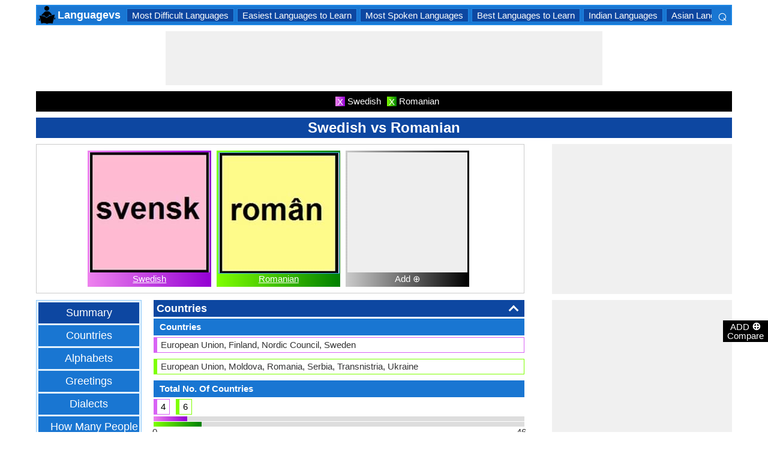

--- FILE ---
content_type: text/html; charset=utf-8
request_url: https://www.languagecomparison.com/en/swedish-vs-romanian/comparison-29-22-0
body_size: 26465
content:


<!DOCTYPE html>
<html id="HTMLSiteMaster" lang="en" xmlns="http://www.w3.org/1999/xhtml" itemscope="" itemtype="http://schema.org/WebPage" prefix="og: http://ogp.me/ns#">
<head id="Head1"><meta property="og:type" content="website" /><meta property="og:image:width" content="300" /><meta property="og:image:height" content="300" /><meta name="twitter:card" content="summary" /><meta name="twitter:site" content="@swapsshah" /><title>
	Swedish vs Romanian | Swedish vs Romanian Greetings
</title><meta charset="utf-8" /><meta name="viewport" content="width=device-width, initial-scale=1, maximum-scale=6" />
    
    <style>
        .ContentPage{position:relative;width:100%;max-width:1200px;margin:0 auto;padding:0;background-color:#fff}.container{position:relative;width:100%;max-width:1200px;margin:0 auto;padding:0 20px;box-sizing:border-box}.column,.columns{float:left;box-sizing:border-box}.row{margin-bottom:10px}.container .one.column,.container .one.columns{width:2.5%}.container .two.columns{width:9%}.container .three.columns{width:15.5%}.container .four.columns{width:22%}.container .five.columns{width:25.5%}.container .six.columns{width:35%}.container .seven.columns{width:41.5%}.container .eight.columns{width:48%}.container .nine.columns{width:51.5%}.container .ten.columns{width:61%}.container .eleven.columns{width:67.5%}.container .twelve.columns{width:74%}.container .thirteen.columns{width:80.5%}.container .fourteen.columns{width:87%}.container .fifteen.columns{width:93.5%}.container .sixteen.columns{width:100%}.container .one-third.column{width:300px}.container .two-thirds.column{width:-webkit-calc(100% - 4% - 300px);width:-moz-calc(100% - 4% - 300px);width:calc(100% - 4% - 300px)}.container .offset-by-one{padding-left:6.5%}.container .offset-by-two{padding-left:13%}.container .offset-by-three{padding-left:14.5%}.container .offset-by-four{padding-left:26%}.container .offset-by-five{padding-left:32.5%}.container .offset-by-six{padding-left:39%}.container .offset-by-seven{padding-left:45.5%}.container .offset-by-eight{padding-left:52%}.container .offset-by-nine{padding-left:58.5%}.container .offset-by-ten{padding-left:65%}.container .offset-by-eleven{padding-left:71.5%}.container .offset-by-twelve{padding-left:78%}.container .offset-by-thirteen{padding-left:84.5%}.container .offset-by-fourteen{padding-left:91%}.container .offset-by-fifteen{padding-left:97.5%}.one-third-Adjustable-left.column{float:left;margin-right:10px;width:300px}.one-third-Adjustable.column{width:-webkit-calc(100% - 10px - 10px - 300px - 300px);width:-moz-calc(100% - 10px - 10px - 300px - 300px);width:calc(100% - 10px - 10px - 300px - 300px);margin-left:0}.one-third-Adjustable-right.column{float:left;margin-left:10px;width:300px}@media only screen and (min-width:1200px){.column,.columns{margin-left:4%}.column:first-child,.columns:first-child{margin-left:0}.row{margin-bottom:10px}}@media only screen and (max-width:1200px){.column,.columns{margin-left:4%}.column:first-child,.columns:first-child{margin-left:0}.row{margin-bottom:10px}}@media only screen and (min-width:768px) and (max-width:959px){.column,.columns{margin-left:4%}.column:first-child,.columns:first-child{margin-left:0}.row{margin-bottom:10px}.one-third-Adjustable-left.column{float:none;width:100%;margin-bottom:10px;margin-right:0}.one-third-Adjustable.column{width:-webkit-calc(100% - 10px - 300px);width:-moz-calc(100% - 10px - 300px);width:calc(100% - 10px - 300px);margin-left:0}}@media only screen and (max-width:767px){.column,.columns{margin-left:0}.row{margin-bottom:10px}.container .one.column,.container .one.columns,.container .two.columns,.container .three.columns,.container .four.columns,.container .five.columns,.container .six.columns,.container .seven.columns,.container .eight.columns,.container .nine.columns,.container .ten.columns,.container .eleven.columns,.container .twelve.columns,.container .thirteen.columns,.container .fourteen.columns,.container .fifteen.columns,.container .sixteen.columns,.container .one-third.column,.container .two-thirds.column{width:100%;margin-bottom:7px}.container .offset-by-one,.container .offset-by-two,.container .offset-by-three,.container .offset-by-four,.container .offset-by-five,.container .offset-by-six,.container .offset-by-seven,.container .offset-by-eight,.container .offset-by-nine,.container .offset-by-ten,.container .offset-by-eleven,.container .offset-by-twelve,.container .offset-by-thirteen,.container .offset-by-fourteen,.container .offset-by-fifteen{padding-left:0}.one-third-Adjustable-left.column{float:none;width:100%;margin-bottom:10px;margin-right:0}.one-third-Adjustable.column{width:100%;margin-bottom:10px}.one-third-Adjustable-right.column{float:none;margin-bottom:10px;width:100%;margin-left:0}}@media only screen and (min-width:480px) and (max-width:767px){.column,.columns{margin-left:0}.row{margin-bottom:10px}.container .one.column,.container .one.columns,.container .two.columns,.container .three.columns,.container .four.columns,.container .five.columns,.container .six.columns,.container .seven.columns,.container .eight.columns,.container .nine.columns,.container .ten.columns,.container .eleven.columns,.container .twelve.columns,.container .thirteen.columns,.container .fourteen.columns,.container .fifteen.columns,.container .sixteen.columns,.container .one-third.column,.container .two-thirds.column{width:100%;margin-bottom:10px}}.container:after{content:"\20";display:block;height:0;clear:both;visibility:hidden}@media only screen (min-width:1200px){}
    </style>        

   
    <style>
        body{font-size:15px;line-height:15px;color:#333;font-family:Arial}h1,h2,h3,h4{padding:5px 0;margin:0;color:#fff;line-height:24px;background-color:#0d47a1;text-align:center}h1{font-size:24px}h2{font-size:21px}h3{font-size:18px}h4{font-size:15px}p{text-align:justify;line-height:18px;margin:3px 0;-ms-word-wrap:break-word;word-wrap:break-word}a{color:#0d47a1}a:hover{color:#1976d2}img{padding:0;margin:0}table{border-collapse:collapse}table tr,table td,table th{margin:0;padding:0;border:0}select option{background-color:#fff}.DropDown{width:100%;padding:3px;font-size:15px;line-height:1;height:27px;overflow:hidden;background:#fff;border:1px solid #42a5f5;z-index:100;font-weight:700}textarea,input{border:1px #42a5f5 solid}ul{font-size:15px;text-align:left;padding-left:25px;line-height:15px;margin:5px 0}ul li::before{margin-left:-25px;color:#42a5f5;font-size:25px;vertical-align:middle}.Scrl{list-style:none;white-space:nowrap;overflow-x:auto;overflow-y:hidden;padding:0}.Scrl::-webkit-scrollbar{background-color:#ddd}.Scrl::-webkit-scrollbar-track{border:1px solid #fff}.Scrl::-webkit-scrollbar-thumb{background-color:#64b5f6}.Scrl::-webkit-scrollbar-thumb:hover{background-color:#1976d2;border:1px solid #eee}.Scrl::-webkit-scrollbar{height:6px}.header{border:2px solid #1e88e5;overflow:hidden;background-color:#1976d2;justify-content:space-between}.LogoImg{height:30px;width:30px;margin:0 2px}.WN{color:#fff;text-decoration:none;font-size:18px;font-weight:700;display:inline-flex;line-height:30px;white-space:nowrap}.WN:hover{color:#fff}.Flip{transform:scaleX(-1);font-size:27px;margin-right:6px;color:#fff}.SearchDiv{background-color:#1976d2;float:right;padding:3px}.HeaderList{margin-right:10px;margin-left:10px}.footer{border-top:5px solid #8a8181;border-bottom:5px solid #bdbcbc;background:#fff}ul.FooterMenu{margin:0 auto;padding:5px 0;text-align:center;border-top:5px solid #bdbcbc}ul.FooterMenu li{display:inline-table;padding:3px 0}ul.FooterMenu li::before{content:none;margin-left:0;color:#444;font-size:15px}ul.FooterMenu li a{font-size:13px;color:#444;font-weight:700;padding:3px}ul.FooterMenu li a:hover{color:#1976d2}.bgHL{background-color:#ddd}.W100{width:100%}.M3{margin:3px}.MT5{margin-top:5px}.MR5{margin-right:5px}.MR10{margin-right:10px}.MB5{margin-bottom:5px}.MB10{margin-bottom:10px}.ML8{margin-left:8px}.PT5{padding-top:5px}.fnt15{font-size:15px!important}.fnt18{font-size:18px!important}.fnt21{font-size:21px!important}.fr{float:right}.fl{float:left}.displayNone{display:none!important}.displayBlock{display:block!important}.InlineBlock{display:inline-block}.InlineDisplay{display:inline}.NoneDisplay{display:none}.displayFlexEvenly{display:flex;justify-content:space-evenly}.displayFlex{display:flex;justify-content:center}.displayFlexAlignCenter{display:flex;align-items:center}.txtCenter{text-align:center}.txtCenter input[type="checkbox"]{width:15px;height:15px;vertical-align:middle}.txtLeft{text-align:left}.Pointer{cursor:pointer}.clear{clear:both}.bgW{background-color:#fff}.RedCross{color:#f00!important;font-size:26px!important}.box{border:1px solid #ccc;text-align:center;padding:10px}.BoldLink{color:#0d47a1;font-weight:700}.Button{border:1px solid #1976d2;background-color:#0d47a1;text-align:center;font-weight:700;color:#fff;padding:0 20px}.Button:hover{background-color:#1976d2}.contentSection,.morelk,.LinkRowleft,.oneProduct10,.FMPProduct10,.FSPProduct10,#baseProduct10{float:left}ul.SuMn{list-style:none;margin:0 auto;padding:0;text-align:center}ul.SuMn li{display:inline-block;float:none;padding:3px 8px;margin:3px 0;border:1px solid #1e88e5;background-color:#1976d2;margin-right:1px}ul.SuMn li::before{content:none;margin-left:0;color:#fff;font-size:15px}ul.SuMn li:hover{background:#1976d2}ul.SuMn li.selectedli{background:#1976d2}ul.SuMn li a{font-size:15px;color:#fff;text-decoration:none}ul.SuMn li span{font-size:15px;color:#fff;text-decoration:none;font-weight:700}ul.SuMn li.PrevNext{background:#1976d2}.TabBG li{background-color:#0d47a1!important}.FMPProduct10,.FSPProduct10,#baseProduct10{width:100%}.imgProduct10{display:none;height:25px;border:1px solid #42a5f5;width:13%;float:right}.oneProduct10{position:absolute;max-height:242px;overflow-y:auto;overflow-x:hidden;max-width:269px;font-size:14px;line-height:1;z-index:100;background:#fff;color:#000;padding-left:5px;margin-top:27px;cursor:pointer}.OvGridParent{display:flex}.OVGrid{width:100%;max-width:100%;margin-left:20px;display:inline-block}.OVGrid h2,.OVGrid h3,.OVGrid h4{background-color:#e3f2fd;line-height:18px;margin:0 0 3px 0;color:#333;text-align:left}.OVGrid h2{padding:5px 5px;background:#0d47a1;color:#fff;font-size:18px}.OVGrid h3{padding:5px 10px;background:#1976d2;color:#fff;font-size:15px}.OVGrid h4{padding:5px 15px}.OVGrid a{float:right;padding-top:7px}.ProductNamesParent{position:sticky;top:0;z-index:500}.ProductNames{background-color:#000;color:#fff;font-size:15px;line-height:24px;width:inherit;margin:0 auto;text-align:center;padding:5px 0}.ContentCenter{display:flex!important;justify-content:center!important;align-items:center!important}.spec-header{position:relative;width:100%}.up{position:absolute;top:62%;right:12px;transform:translateY(-50%) rotate(-135deg);box-sizing:border-box;height:12px;width:12px;border-style:solid;border-width:0 3px 3px 0;transition:transform 200ms ease-in-out;cursor:pointer;color:#fff}.down{position:absolute;box-sizing:border-box;bottom:4%;height:12px;width:12px;border-style:solid;border-width:0 3px 3px 0;transform:rotate(45deg);transition:border-width 150ms ease-in-out;float:right;margin:0 15px 10px 10px;cursor:pointer;color:#fff;right:-2px}.ChartLinksContainer{background-color:#fce4ec;line-height:26px;border:1px solid #e1e1e1;padding:0 6px;color:#880e4f!important}.ImagesContainer{background:linear-gradient(to right,#ee82ee,#9400d3);padding:3px;display:inline-block;margin-right:5px;margin-bottom:5px}.AddButtonImageContainer{background:linear-gradient(to right,#ccc,#000);color:#fff;padding:3px;cursor:pointer;margin-top:5px}.AddImageButton{line-height:20px}.AddImageBigButton{height:150px;width:150px;background-color:#eee}.chartCanvas{width:500px;border:1px solid #dce8ed}.canvasBorder{border:1px solid #ccc}.visualizationContainer{margin:10px 10px 0 10px}.DownloadIcon{width:30px;height:30px;margin-bottom:-10px}.btnDownload{padding:6px;cursor:pointer;text-align:center;margin:0 2%}.btnCollection{margin:20px 10px 15px 10px}.btnPNG{background-color:#d32f2f;border:solid 1px #b71c1c;color:#fff}.btnJPG{background-color:#7b1fa2;border:solid 1px #4a148c;color:#fff}.btnSVG{background-color:#2e7d32;border:1px solid #1b5e20;color:#fff}.currentDownloadSize{font-weight:bold;border:8px solid #ff9800;padding:5px;margin:0 20px 10px 20px!important}.downloadSize{line-height:24px;padding:5px;margin-bottom:7px;cursor:pointer;margin:0 28px 10px 28px}.SmallTip{width:40px;border:2px solid #ff9800}.Sharediv{line-height:40px;background-color:#424242;color:#fff;font-size:18px}.modal{position:fixed;z-index:500;left:0;top:0;width:100%;height:100%;background-color:rgba(0,0,0,.4)}.modalContent{margin:0 auto;padding:6px;position:relative;background-color:#fafafa;width:fit-content;top:25%}.DownloadModelContent{width:275px;background-color:#fff}.aspectRatioContainer{text-align:left;padding:0}.InputContentTitle{font-size:21px;color:#212121;border-bottom:1px solid #ff9800;padding:2px}.aspectRatioLabel{margin-right:5px;font-weight:normal;font-size:18px}.aspectRatioDropdown{font-size:18px;margin-bottom:10px;width:100%!important}.dropDown{padding:5px;border:1px solid #ff9800;background-color:#fff!important}.sidenav{height:100%;width:0;position:fixed;z-index:2147483647!important;top:30px;right:0;background-color:#555;overflow-x:hidden;transition:.5s;padding-top:80px}.sidenav span{padding-left:5px;text-decoration:none;font-size:15px;transition:.3s}.sidenav .closebtn{position:absolute;top:4px;right:1px;font-size:36px;margin-left:50px;text-decoration:none;cursor:pointer;color:#fff}.oneProductSearch{position:absolute;max-height:242px;overflow-y:auto;overflow-x:hidden;width:228px;background:#fff;padding-left:5px;cursor:pointer}.AddtoCompareFixed{position:fixed;bottom:150px;right:0;z-index:300;text-align:center}.fadingTransition{visibility:hidden}.AddtoCompareFixedInner{padding:3px;background-color:#000;color:#fff;cursor:pointer;width:69px;margin:5px 0 0 0}.MoveTopBtn{border:1px solid #1976d2;background-color:#1976d2;width:100%}.GreyBG{background-color:#ddd}.Product1{background:linear-gradient(to right,#ee82ee,#9400d3)}.Product1Dark{background-color:#753783}.Product2{background:linear-gradient(to right,#7fff00,#008000)}.Product2Dark{background-color:#59b201}.Product3{background:linear-gradient(to right,#f00,#8b0000)}.Product3Dark{background-color:#be1bbe}.Product4{background:linear-gradient(to right,#ffa500,#ff4500)}.Product4Dark{background-color:#d36c46}.Product5{background:linear-gradient(to right,#add8e6,#00008b)}.Product5Dark{background-color:#00008b}.Product6{background-color:#2196f3}.Product6Dark{background-color:#1976d2}.BorderProduct1{border-color:#ee82ee}.BorderProduct2{border-color:#7fff00}.BorderProduct3{border-color:#f00}.BorderProduct4{border-color:#ff7f50}.BorderProduct5{border-color:#00008b}.bar{height:6px;margin:0}.ProdNameDate{width:60px;height:40px;white-space:normal;padding-left:3px;cursor:pointer;line-height:20px;font-size:15px}.ProductCircle{width:16px;height:16px;display:inline-block;margin-left:10px;vertical-align:text-bottom}.RemoveCloseX{text-align:center;vertical-align:middle;line-height:17px;cursor:pointer}.SVList{margin-bottom:10px;border:1px solid;line-height:18px}.SpecValueNumber{line-height:18px;color:#000;border:1px solid;font-size:15px;display:inline-block;margin-right:10px;position:relative;margin-bottom:3px}.SpecValueYesNo{font-size:21px;line-height:18px;color:#000;padding-top:2px;font-weight:bolder;border:1px solid;display:inline-block;margin-bottom:10px;margin-right:5px}.SpecValTextB15{margin-top:0;line-height:18px;border:1px solid;margin-bottom:10px}.SpecValueInner{margin-bottom:10px;border:1px solid;font-size:15px;font-weight:bold;margin-top:0;line-height:18px}.fontNormal{font-weight:normal!important}.morelk{text-align:right;font-weight:700;margin-top:5px}.contentSection{padding:5px 0;text-align:center}.contentSection a{vertical-align:top}.contentSection,.morelk,.imgActual{width:100%}.imgHyperlink{font-size:15px;line-height:18px;font-weight:700;margin:-5px 0 5px;background-color:#fff}.imgActual{background-color:#fff;border:1px solid #42a5f5;height:100%}.imgTwoColumn{width:47%}.Width90to45p{width:90px}.FourthLink{display:inline-block}.LinkRowleft{font-size:15px;line-height:24px;vertical-align:top;padding:0 7px}.LinkRowRight{width:45px}.row-default{background-color:#fff}.row-alternate{background-color:#e3f2fd}.txtContent{background:url(/images/Search.png) left center no-repeat;padding-left:25px;background-color:#fff;font-weight:700}.setHover:hover{font-weight:700}.searchImage{height:30px;width:30px;border:1px solid #42a5f5}.outerSearchDiv{height:32px;margin:1px 0}.info{margin:-20px 8px 0 8px;text-align:left;max-width:65%;display:inline-block;vertical-align:middle;max-height:28px;overflow:hidden}.seacrchBackround{background-color:#bbdefb}.BorderProduct1{border-color:#ee82ee}.ProdNamePanel{white-space:normal;padding-left:10px;cursor:pointer;font-size:16px;font-weight:bold}.ProductImage{padding:3px;display:inline-block;margin-right:5px}.PIImage{width:200px;height:200px;background-color:#eee}.PIOverviewImage{height:200px;background-color:#eee}.PIOverviewImage img{height:200px;width:200px}.PIName{padding:3px 0}.PIName a{color:#fff}.MenuItems{position:sticky;top:0;z-index:200;height:100%;padding-bottom:10px}.MenuItemsTop{top:35px!important}.MenuContainer{background-color:#e3f2fd;overflow:hidden;border:1px solid #90caf9;width:174px}.Menu{margin:0 auto;text-align:center}.Menu li{padding:5px 10px;margin:3px 3px;background:#1976d2}.Menu li:hover{background-color:#0d47a1}.Menu li a{font-size:18px;color:#fff;text-decoration:none;display:inline-block;padding:5px 10px}.Menu .SelectedMenu{background-color:#0d47a1}.H29F{height:29px}.allSb{border:1px solid #42a5f5;color:#42a5f5;font-size:22px;text-align:center;line-height:28px;cursor:pointer}.plCssOv{height:134px!important}.plCssCm{height:142px!important}.Ltx1{float:left;margin:0 5px 0 8px}.Mtx1{font-size:13px;margin:0 8px 0 0;float:right;color:#fff}.opso{width:105px;display:inline-block;margin:0 5px;border:1px solid #42a5f5;text-decoration:none;cursor:pointer;white-space:normal}.opso img{width:100px;height:100px}.oils{color:#fff;height:32px;word-wrap:break-word;background-color:#1976d2;font-weight:700;white-space:normal}.CPS{width:245px;display:inline-block;text-decoration:none;margin:0 5px}.isc{border:1px solid #42a5f5;width:45%;height:45%}.OPS{width:110px;display:inline-block;border:1px solid #42a5f5;cursor:pointer;white-space:normal;text-decoration:none;margin:0 5px}.Protrait{display:none}.OuterProgressBar{height:8px;background-color:#ddd;position:relative;width:100%;margin-bottom:1px}.InnerProgressBar{height:100%}.InnerProgressBarRange{height:100%;display:flex}.InnerMostProgressBarRange{height:100%;display:inline-block}.ProgressMarkers{width:100%;position:relative;margin-bottom:14px;margin-top:16px;background:url('/images/BarImage.png') no-repeat;background-size:100% 100%;height:10px;cursor:pointer}.ThumbPointer{position:absolute;transform:translate(-35%,25%);cursor:pointer;font-size:18px}.MinR{margin-left:-2px;float:left}.MaxR{margin-right:-3px;float:right}.BarProduct1{border-color:#d863f5;border-left:6px solid #d863f5;padding:3px 6px}.BarProduct2{border-color:#7fff00;border-left:6px solid #7fff00;padding:3px 6px}.BarProduct3{border-color:#f00;border-left:6px solid #f00;padding:3px 6px}.BarProduct4{border-color:#ff7f50;border-left:6px solid #ff7f50;padding:3px 6px}.BarProduct5{border-color:#00008b;border-left:6px solid #00008b;padding:3px 6px}.BackVoilet{background:linear-gradient(to right,#ee82ee,#9400d3)}.BackMagenta{background:linear-gradient(to right,#f00,#8b0000)}.BackGreen{background:linear-gradient(to right,#7fff00,#008000)}.BackOrange{background:linear-gradient(to right,#ffa500,#ff4500)}.BackGrey{background:linear-gradient(to right,#ccc,#000);color:#fff}.close{font-family:Arial;cursor:pointer;color:#fff;float:right;font-weight:bold;margin-right:6px;font-size:18px}.PopupHeading{line-height:27px;color:#fff;font-size:21px;font-weight:bold;padding:3px 0;border:1px solid #2196f3;background-color:#0d47a1}.btnPopUP{cursor:pointer;border:1px solid #1976d2;text-align:center;padding:5px 20px;font-weight:700;display:inline-block;background-color:#1976d2;color:#fff}.btnAnchor{color:#fff;text-decoration:none}.btnAnchor:hover,.btnPopUP:hover{color:#fff;background-color:#0d47a1}.PopProductImage{text-align:center;width:fit-content;margin:5px auto;border:2px solid #bbdefb}.GreenTickCross{color:#32cd32}.GreyTickCross{color:#ddd}.RedTickCross{color:#dc143c}.NavyTickCross{color:#303f9f}.DarkGreyTick{color:#555}.DarkGreyCross{color:#555}@media only screen and (max-width:1200px){.oneProduct10{width:256px;float:left;margin-left:-107px}.PIOverviewImage{max-width:500px}}@media only screen and (min-width:768px) and (max-width:959px){.FourthLink{display:none}.MenuContainer{width:100%!important}.PIOverviewImage{max-width:320px}.OvGridParent{flex-direction:column}.OVGrid{margin-left:0}.Menu li{display:inline-block}.opso{width:115px}.CPS{width:280px}.plCssCm{height:155px!important}}@media only screen and (max-width:767px){.imgHyperlink{font-size:15px}.Protrait{display:block}.Width90to45p{width:64px}.FourthLink{display:none}.MenuContainer{width:100%!important}.oneProduct1,.oneProduct2{width:159px}.oneProduct3 .info,.oneProduct4 .info{margin:-48px 0 0 35px}.searchImage{height:29px;width:29px}.oneProduct10 .outerSearchDiv .truncate{width:250px;white-space:nowrap;overflow:hidden;-ms-text-overflow:ellipsis;-o-text-overflow:ellipsis;text-overflow:ellipsis}.HeaderList{margin-right:5px;margin-left:5px}.oneProduct10{width:250px;margin-left:0;float:none}p a{line-height:24px}h1{font-size:21px}.DropDown{width:100%}ul.SuMn li{padding:0 5px}.HeaderList>ul.SuMn li{padding:3px 5px}.imgTwoColumn{width:46%}.box{border:0 solid #ccc;text-align:center;padding:0 5px}.clearwith10inMobile{width:100%;float:left;clear:both;padding:5px 0}.morelk{line-height:28px}.DownloadIcon{width:24px;height:24px;margin-right:5px;margin-bottom:-7px}.btnDownload{font-size:14px;padding:3px 5px}.btnCollection{margin-top:10px;margin-bottom:10px}.Menu li{display:inline-block}.Menu li a{padding:0}.PIOverviewImage{max-width:250px}.OvGridParent{flex-direction:column}.OVGrid{margin-left:0!important}.ProductNamesParent{top:-10px}.More{line-height:24px}.opso{width:110px}.CPS{width:220px}.plCssCm{height:130px!important}}@media only screen and (min-width:480px) and (max-width:767px){.Protrait{display:none}.Width90to45p{width:90px}.FourthLink{display:inline-block}.PIOverviewImage{max-width:400px}.oneProduct10{margin-left:0;float:none;width:458px}p a{line-height:24px}.DropDown{width:100%}.imgTwoColumn{width:46%}.productLink{width:395px}.opso{width:115px}.CPS{width:230px}}
    </style>        

    
    <style>
        .ResAdHR{width:728px;height:90px;margin:0 auto;text-align:center;background-color:#f0f0f0;clear:both}.ResInsHR{width:728px;height:90px}.ResAdHH{width:728px;height:90px;margin:0 auto;text-align:center;background-color:#f0f0f0;clear:both}.ResInsHH{width:728px;height:90px}.ResAdRH{width:300px;height:250px;margin:0 auto;text-align:center;background-color:#f0f0f0;clear:both;position:relative}.ResInsRH{width:300px;height:250px}.ResAdRHR{width:300px;height:250px;margin:0 auto;text-align:center;background-color:#f0f0f0;clear:both;position:relative}.ResInsRHR{width:300px;height:250px}.ResAdRHH{width:300px;height:250px;margin:0 auto;text-align:center;background-color:#f0f0f0;clear:both;position:relative}.ResInsRHH{width:300px;height:250px}.ResAdRR{width:300px;height:250px;margin:0 auto;text-align:center;background-color:#f0f0f0;clear:both;position:relative}.ResInsRR{width:300px;height:250px}.ResAdVH{max-width:300px;max-height:600px;margin:0 auto;text-align:center;background-color:#f0f0f0;clear:both}.ResInsVH{width:300px;height:600px}.ResAdVHR{max-width:300px;max-height:600px;margin:0 auto;text-align:center;background-color:#f0f0f0;clear:both}.ResInsVHR{width:300px;height:600px}.ResAdVHH{width:300px;height:600px;margin:0 auto;text-align:center;background-color:#f0f0f0;clear:both;position:relative}.ResInsVHH{width:300px;height:600px}.ResAdVR{width:300px;height:600px;margin:0 auto;text-align:center;background-color:#f0f0f0;clear:both;position:relative}.ResInsVR{width:300px;height:600px}@media only screen and (min-width:768px) and (max-width:959px){.ResAdRHR{width:728px;height:90px}.ResInsRHR{width:728px;height:90px}.ResAdRHH{width:728px;height:90px}.ResInsRHH{width:728px;height:90px}.ResAdVH{max-width:300px;max-height:600px}.ResInsVH{width:300px;height:600px}.ResAdVHR{max-width:728px;max-height:90px}.ResInsVHR{width:728px;height:90px}.ResAdVHH{width:728px;height:90px}.ResInsVHH{width:728px;height:90px}.ResAdVR{width:300px;height:600px}.ResInsVR{width:300px;height:600px}}@media only screen and (max-width:767px){.ResAdHR{width:300px;height:250px}.ResInsHR{width:300px;height:250px}.ResAdHH{width:320px;height:100px}.ResInsHH{width:320px;height:100px}.ResAdRHR{width:300px;height:250px}.ResInsRHR{width:300px;height:250px}.ResAdRHH{width:320px;height:100px}.ResInsRHH{width:320px;height:100px}.ResAdVH{max-width:300px;max-height:90px}.ResInsVH{width:300px;height:90px}.ResAdVHR{max-width:300px;max-height:250px}.ResInsVHR{max-width:300px;max-height:250px}.ResAdVHH{max-width:320px;max-height:100px}.ResInsVHH{max-width:320px;max-height:100px}.ResAdVR{width:300px;height:250px}.ResInsVR{width:300px;height:250px}}@media only screen and (max-width:767px) and (min-width:480px){.ResAdHR{width:300px;height:250px}.ResInsHR{width:300px;height:250px}.ResAdHH{width:320px;height:100px}.ResInsHH{width:320px;height:100px}.ResAdRHR{width:300px;height:250px}.ResInsRHR{width:300px;height:250px}.ResAdRHH{width:320px;height:100px}.ResInsRHH{width:320px;height:100px}.ResAdVH{max-width:300px;max-height:90px}.ResInsVH{width:300px;height:90px}.ResAdVHR{max-width:300px;max-height:250px}.ResInsVHR{max-width:300px;max-height:250px}.ResAdVHH{width:320px;height:100px}.ResInsVHH{width:320px;height:100px}.ResAdVR{width:300px;height:250px}.ResInsVR{width:300px;height:250px}}@media only screen and (max-width:767px){.ResAdRH,.ResInsRH{height:100px}}
    </style>

    <!--Adsense Page Level Ads-->
    <script async src="//pagead2.googlesyndication.com/pagead/js/adsbygoogle.js"></script>
    <script>
        (adsbygoogle = window.adsbygoogle || []).push({
            google_ad_client: "ca-pub-4783744004312893",
            enable_page_level_ads: true
        });
    </script>
    
    <link rel="amphtml" href="https://www.languagecomparison.com/en/swedish-vs-romanian/comparison-29-22-0/amp" />
<meta itemprop="name" content="Swedish vs Romanian | Swedish vs Romanian Greetings" /><meta itemprop="description" content="Want to know in Swedish and Romanian, which language is harder to learn?" /><meta itemprop="image" content="https://www.languagecomparison.com/PImg/Swedish-229Med_300.jpg" /><meta property="og:title" content="Swedish vs Romanian | Swedish vs Romanian Greetings" /><meta property="og:description" content="Want to know in Swedish and Romanian, which language is harder to learn?" /><meta property="og:url" content="www.languagecomparison.com/en/swedish-vs-romanian/comparison-29-22-0" /><meta property="og:image" content="https://www.languagecomparison.com/PImg/Swedish-229Med_300.jpg" /><meta name="twitter:title" content="Swedish vs Romanian | Swedish vs Romanian Greetings" /><meta name="twitter:description" content="Want to know in Swedish and Romanian, which language is harder to learn?" /><meta name="twitter:image" content="https://www.languagecomparison.com/PImg/Swedish-229Med_300.jpg" /><meta itemprop="name" content="Swedish vs Romanian | Swedish vs Romanian Greetings" /><meta itemprop="description" content="Want to know in Swedish and Romanian, which language is harder to learn?" /><meta itemprop="image" content="https://www.languagecomparison.com/PImg/Swedish-229Med_300.jpg" /><meta property="og:title" content="Swedish vs Romanian | Swedish vs Romanian Greetings" /><meta property="og:description" content="Want to know in Swedish and Romanian, which language is harder to learn?" /><meta property="og:url" content="www.languagecomparison.com/en/swedish-vs-romanian/comparison-29-22-0" /><meta property="og:image" content="https://www.languagecomparison.com/PImg/Swedish-229Med_300.jpg" /><meta name="twitter:title" content="Swedish vs Romanian | Swedish vs Romanian Greetings" /><meta name="twitter:description" content="Want to know in Swedish and Romanian, which language is harder to learn?" /><meta name="twitter:image" content="https://www.languagecomparison.com/PImg/Swedish-229Med_300.jpg" />
<!-- Google tag (gtag.js) -->
<script async src="https://www.googletagmanager.com/gtag/js?id=G-R12MFPGFXE"></script>
<script>
  window.dataLayer = window.dataLayer || [];
  function gtag(){dataLayer.push(arguments);}
  gtag('js', new Date());

  gtag('config', 'G-R12MFPGFXE');
</script>
<meta name="description" content="Want to know in Swedish and Romanian, which language is harder to learn?" /><meta name="keywords" content="Swedish vs Romanian, Swedish vs Romanian Speaking Countries, Swedish and Romanian Language History, Swedish and Romanian Greetings" /></head>
<body>
    <div id="fb-root"></div>
    <form method="post" action="./comparison-29-22-0" id="form1">
<div class="aspNetHidden">
<input type="hidden" name="__VIEWSTATE" id="__VIEWSTATE" value="mr6N0J+ngwwamC9G9K+f1IxMUKVXPOarckX2AzoEOudRYzhcsS/H7hHv7v+GaKzdMZcKMpecvyto7g13j5v09QmWADsqKr2R+1KCaFQhTzM=" />
</div>

<div class="aspNetHidden">

	<input type="hidden" name="__VIEWSTATEGENERATOR" id="__VIEWSTATEGENERATOR" value="CB5E97E0" />
	<input type="hidden" name="__EVENTVALIDATION" id="__EVENTVALIDATION" value="B/WftPqnfqqEhNRZMyMBZTi9Y5Il0tWAju+OeDNWb91burACnu6H/RHY0l3meIkeQZ2gDniH53MsDRU2NZZGosnfqauaPnpBevuZ8itUq2LD+vVo0sLRpOtsydmKlS2jXq79g90NezAkagvJPWboJojiQpQkRPrGFiBpn7GXFThT8lo/Kdkim9aDMOlQdwCnZ2Ma84Gj2NOF43NB0D2oTJn+eXHsrIOScmMOLitosjpKRDjF0VurKgEsipFLLbPSYEQFcgV8kKcDitgrMDBbfQ==" />
</div>
        <input type="hidden" name="ctl00$HDField1" id="HDField1" />

        <div id="mySidenav" class="sidenav">
            <span class="closebtn" onclick="closeNav()">&times;</span>
            <div id="SearchCmp" style="margin-left: 16px; margin-right: 16px;">
                

<div id="baseProduct6" class="Par">
    <div class="FMPProduct6">
        <div id="SubDuv1" class="FSPProduct6">
            <input name="ctl00$SearchProduct$Product6" type="text" id="Product6" class="txtContent W100 H29F" aria-label="Search Box" onkeyup="javascript:GetProductsList(this.id, event);" autocomplete="off" />
            <input type="hidden" name="ctl00$SearchProduct$HiddenProduct10" id="HiddenProduct10" />
        </div>
        <div class="GapProduct6"></div>
    </div>
    <div id="AddProdDD">
    </div>
</div>

<br />

<div id="SearchProduct_product1" class="Product1" style="height:50px;display:block;">
    <img src="https://www.languagecomparison.com/PImg/Swedish-229Normal_200.jpg" id="SearchProduct_Img1" height="50" width="50" class="BorderProduct1 fl" alt="Swedish" />
    <div id="SearchProduct_SPProduct1" class="ProdNamePanel fl" style="line-height:45px;">Swedish</div>
    <div id="SearchProduct_rem1" class="Pointer font21 Pointer fr" onclick="CompareNow(&quot;29&quot;);" title="Remove Swedish !">☒</div>
</div>

<br />

<div id="SearchProduct_product2" class="Product2" style="height:50px;display:block;">
    <img src="https://www.languagecomparison.com/PImg/Romanian-Image22Normal_200.jpg" id="SearchProduct_Img2" height="50" width="50" class="BorderProduct1 fl" alt="Romanian" />
    <div id="SearchProduct_SPProduct2" class="ProdNamePanel fl" style="line-height:45px;">Romanian</div>
    <div id="SearchProduct_rem2" class="Pointer font21 Pointer fr" onclick="CompareNow(&quot;22&quot;);" title="Remove Romanian !">☒</div>
</div>

<br />



<br />



<br />



            </div>
        </div>

        <div class="AddtoCompareFixed">
            <button onclick="topFunction(); return false;" class="Pointer AddtoCompareFixedInner fadingTransition MoveTopBtn" id="topBtn">Top</button>
            <div class="AddtoCompareFixedInner Pointer" onclick="openNav();">
                ADD <span style="font-weight: bold; font-size: 18px;">⊕</span><br />
                Compare
            </div>
        </div>

        <div class="ContentPage">
            <div class='container row pt12'>
                <div class='sixteen columns'>
                    <div class='displayFlexAlignCenter header' id="header">
                        <a href="https://www.languagecomparison.com/" id="WebsiteUrl" class="WN">
                            <img src="https://www.languagecomparison.com/PImg/InstanceImages/Logo.png" id="WebsiteLogo" class="LogoImg" alt="Compare Languages Image" title="Compare Languages" />
                            <span id="L_Name" title="Compare Languages">Languagevs</span>
                        </a>

                        

<div class="Scrl HeaderList">
    <ul id="UC_CategoryMenu_CategoryContent" class="SuMn txtCenter W100 TabBG" onscroll="MaintainScrollPosition();">
        
                <li><a href='https://www.languagecomparison.com/en/most-difficult-languages/style-12' title='Most Difficult Languages'>Most Difficult Languages</a></li>
            
                <li><a href='https://www.languagecomparison.com/en/easiest-languages-to-learn/style-10' title='Easiest Languages to Learn'>Easiest Languages to Learn</a></li>
            
                <li><a href='https://www.languagecomparison.com/en/most-spoken-languages/style-9' title='Most Spoken Languages'>Most Spoken Languages</a></li>
            
                <li><a href='https://www.languagecomparison.com/en/best-languages-to-learn/style-11' title='Best Languages to Learn'>Best Languages to Learn</a></li>
            
                <li><a href='https://www.languagecomparison.com/en/indian-languages/style-14' title='Indian Languages'>Indian Languages</a></li>
            
                <li><a href='https://www.languagecomparison.com/en/asian-languages/style-16' title='Asian Languages'>Asian Languages</a></li>
            
                <li><a href='https://www.languagecomparison.com/en/south-american-languages/style-18' title='South American Languages'>South American Languages</a></li>
            
                <li><a href='https://www.languagecomparison.com/en/european-languages/style-17' title='European Languages'>European Languages</a></li>
            
    </ul>
</div>

                        <span class="Pointer Flip" onclick="ShowSearchBox();">⌕</span>
                    </div>
                    <div id="SearchDiv" class="displayNone SearchDiv">
                        

<div id="baseProduct10">
    <div class="FMPProduct10">
        <div id="SubDuv1" class="FSPProduct10 BRNone">
            <input name="ctl00$SearchBox_ProductCommon$Product10" type="text" id="Product10" class="txtContent H29F" onkeyup="javascript:callMe(this.id,event);" autocomplete="off" placeholder="Enter Language" />
            <input type="hidden" name="ctl00$SearchBox_ProductCommon$HiddenProduct10" id="HiddenProduct10" />
        </div>
        <div class="GapProduct10"></div>
        <div onmouseup="javascript:retriveInitialList(this.id,0);" id="imgProduct10" class="imgProduct10 allSb fl">▼</div>
    </div>
    <div id="divProduct10" class="oneProduct10">
    </div>
</div>

                    </div>
                </div>
            </div>

            <div class='container row'>
                <div class="sixteen columns">
                    <div class="ResAdHH">
                        <script async="async" src="//pagead2.googlesyndication.com/pagead/js/adsbygoogle.js"
                            crossorigin="anonymous"></script>
                        <ins class="adsbygoogle ResInsHH InlineBlock" data-ad-client="ca-pub-4783744004312893" data-ad-slot="8567950570"></ins>
                        <script>(adsbygoogle = window.adsbygoogle || []).push({});</script>
                    </div>
                </div>
            </div>
        </div>

        
    <input type="hidden" name="ctl00$MC$CPage" id="MC_CPage" value="29|22" />

    <input type="hidden" name="ctl00$MC$ProductIds" id="ProductIds" value="29|22" />
    <input type="hidden" name="ctl00$MC$PrimaryId" id="PrimaryId" value="0" />

    <div class="ContentPage">
        <div class="container ProductNamesParent row">
            <div id="MC_prodNamesColorPanel" class="ProductNames Scrl"><span><div class="ProductCircle Product1">
        <div id="29" title="Remove Swedish !" onclick='CompareNow(this.id);' class="RemoveCloseX">X</div>
</div>
                    Swedish<div class="ProductCircle Product2">
        <div id="22" title="Remove Romanian !" onclick='CompareNow(this.id);' class="RemoveCloseX">X</div>
</div>
                    Romanian</span></div>
        </div>
        <div class="container row">
            <div class="sixteen columns">
                <div class="txtCenter">
                    <span id="MC_COMPARE_H1_txt"><h1>Swedish vs Romanian</h1></span>
 

                </div>
            </div>
        </div>

        

        <div id="MC_DefaultContainer" class="container row Mt10">
            <div class="two-thirds column box">
                

<div class="Scrl">
    <div id="MC_CPR_ProductSection1" class="ProductImage Product1">
        <div class="PIImage">
            <img id="MC_CPR_Img1" src="https://www.languagecomparison.com/PImg/Swedish-229Normal_200.jpg" alt="Swedish" style="height:200px;width:200px;" />
        </div>
        <div class="PIName">
            <a id="MC_CPR_HL_P1" title="Swedish" href="https://www.languagecomparison.com/en/swedish-language/model-29-0">Swedish</a>
        </div>
    </div>
    <div id="MC_CPR_ProductSection2" class="ProductImage Product2">
        <div class="PIImage">
            <img id="MC_CPR_Img2" class="imgActual" src="https://www.languagecomparison.com/PImg/Romanian-Image22Normal_200.jpg" alt="Romanian" style="height:200px;width:200px;" />
        </div>
        <div class="PIName">
            <a id="MC_CPR_HL_P2" title="Romanian" href="https://www.languagecomparison.com/en/romanian-language/model-22-0">Romanian</a>
        </div>
    </div>
    
    
    
    <div id="MC_CPR_AddToCompareSection" class="ProductImage BackGrey Pointer" onclick="openNav();">
        <div class="PIImage">
        </div>
        <div class="PIName">
            <div title="Add To Compare" class="Pointer">Add ⊕ </div>
        </div>
    </div>
</div>

            </div>

            <div class="one-third column">
                <div class="ResAdRH">
                    <script async="async" src="//pagead2.googlesyndication.com/pagead/js/adsbygoogle.js"
                        crossorigin="anonymous"></script>
                    <ins class="adsbygoogle ResInsRH InlineBlock" data-ad-client="ca-pub-4783744004312893" data-ad-slot="5941787239"></ins>
                    <script>(adsbygoogle = window.adsbygoogle || []).push({});</script>
                </div>
            </div>
        </div>

        <div class="container row">
            <div class="two-thirds column">
                <div class="OvGridParent">
                    <div class="MenuItems MenuItemsTop">
                        

<div class="MenuContainer">
    <ul class="Menu Scrl">
        
                <li class='SelectedMenu'>
                    <a href='../../en/swedish-vs-romanian/comparison-29-22-0' title='Swedish vs Romanian'>Summary</a>
                </li>
            
                <li class='li'>
                    <a href='../../en/swedish-and-romanian-speaking-countries/comparison-29-22-3' title='Swedish and Romanian Speaking Countries'>Countries</a>
                </li>
            
                <li class='li'>
                    <a href='../../en/swedish-and-romanian-alphabets/comparison-29-22-4' title='More on Swedish vs Romanian alphabets'>Alphabets</a>
                </li>
            
                <li class='li'>
                    <a href='../../en/swedish-greetings-vs-romanian-greetings/comparison-29-22-5' title='Swedish greetings vs Romanian greetings'>Greetings</a>
                </li>
            
                <li class='li'>
                    <a href='../../en/swedish-vs-romanian-dialects/comparison-29-22-6' title='Swedish vs Romanian Dialects'>Dialects</a>
                </li>
            
                <li class='li'>
                    <a href='../../en/how-many-people-speak-swedish-and-romanian/comparison-29-22-7' title='How many people speak Swedish  and Romanian'>How Many People Speak</a>
                </li>
            
                <li class='li'>
                    <a href='../../en/swedish-and-romanian-history/comparison-29-22-8' title='Know about Swedish and Romanian Language History'>History</a>
                </li>
            
                <li class='li'>
                    <a href='../../en/swedish-and-romanian-language-codes/comparison-29-22-9' title='Swedish and Romanian language codes'>Code</a>
                </li>
            
                <li class='li'>
                    <a href='../../en/swedish-and-romanian/comparison-29-22-999' title='All about Swedish and Romanian'>All</a>
                </li>
            
    </ul>
</div>

                    </div>
                    <div id="dataRegion" class="OVGrid"></span>
                                    <div class='spec-header'>
                                        <h2>Countries</h2>

                                        <div class= up onclick='toggleAccordion(this)'></div>
                                    </div>

                                    <span class=InlineDisplay><h3>Countries</h3><div class="SpecValTextB15 BarProduct1 ">
    European Union, Finland, Nordic Council, Sweden
</div>
<div class="SpecValTextB15 BarProduct2 ">
    European Union, Moldova, Romania, Serbia, Transnistria, Ukraine
</div>
<h3>Total No. Of Countries</h3><span class='SpecValueNumber BarProduct1'>4</span><span class='SpecValueNumber BarProduct2'>6</span>
<div class='OuterProgressBar'><div class='InnerProgressBar Product1' style='width:9%;'></div></div><div class='OuterProgressBar'><div class='InnerProgressBar Product2' style='width:13%;'></div></div>
<span class="MinR">0</span>
<span class="MaxR">46</span>
<div class="ProgressMarkers" onclick="ImgScaleClick(event, this, 0, '29|22', 1, 2, 53, 2)">
    <span class="ThumbPointer" style="left:75%">👆🏻</span>
</div><h3>National Language</h3><div class="SpecValTextB15 BarProduct1 ">
    Sweden
</div>
<div class="SpecValTextB15 BarProduct2 ">
    Moldova, Romania
</div>
<h3>Second Language</h3><div class="SpecValTextB15 BarProduct1 ">
    Finland
</div>
<div class="SpecValTextB15 BarProduct2 ">
    Kazakhstan, Russia
</div>
<h3>Speaking Continents</h3><div class="SpecValTextB15 BarProduct1 ">
    Antartica, Europe
</div>
<div class="SpecValTextB15 BarProduct2 ">
    Asia, Europe
</div>
<h3>Minority Language</h3><div class="SpecValTextB15 BarProduct1 ">
    Australia, Belgium, Canada, France, Germany, Netherlands, Spain, Switzerland, United Kingdom, United States of America
</div>
<div class="SpecValTextB15 BarProduct2 ">
    Hungary, Serbia, Ukraine
</div>
<h3>Regulated By</h3><div class="SpecValTextB15 BarProduct1 ">
    Institute for the Languages of Finland, Swedish Academy, Swedish Language Council
</div>
<div class="SpecValTextB15 BarProduct2 ">
    Academia de Ştiinţe a Moldovei, Institutul de Lingvisticǎ al Academiei Române (Institute for Li
</div>
<h3>Interesting Facts</h3><div class="SpecValTextB15 BarProduct1 ">
    <ul><li>In Swedish language, article comes after noun.</li><li>Most of the words in Swedish language began "S" than any other letter.</li></ul>
</div>
<div class="SpecValTextB15 BarProduct2 ">
    <ul><li>Romanian language has distinct type of grammar and phonology compared to other Romance languages.</li><li>The earliest text of Romance language was found in the year 1521.</li></ul>
</div>
<h3>Similar To</h3><div class="SpecValTextB15 BarProduct1 ">
    Norwegian and Danish Language
</div>
<div class="SpecValTextB15 BarProduct2 ">
    French, Spanish, Catalan, Portuguese and Italian  Languages.
</div>
<h3>Derived From</h3><div class="SpecValueInner BarProduct1">
    Old Norse Language
</div><div class="SpecValueInner BarProduct2">
    Latin
</div></span>
                                    <div class='spec-header'>
                                        <h2>Alphabets</h2>

                                        <div class= down onclick='toggleAccordion(this)'></div>
                                    </div>

                                    <span class=NoneDisplay><h3>Alphabets in</h3><h3>Alphabets</h3><span class='SpecValueNumber BarProduct1'>29</span><span class='SpecValueNumber BarProduct2'>31</span>
<div class='OuterProgressBar'><div class='InnerProgressBar Product1' style='width:12%;'></div></div><div class='OuterProgressBar'><div class='InnerProgressBar Product2' style='width:13%;'></div></div>
<span class="MinR">18</span>
<span class="MaxR">247</span>
<div class="ProgressMarkers" onclick="ImgScaleClick(event, this, 0, '29|22', 1, 2, 6, 2)">
    <span class="ThumbPointer" style="left:25%">👆🏻</span>
</div><h3>Phonology</h3><h4>How Many Vowels</h4><span class='SpecValueNumber BarProduct1'>9</span><span class='SpecValueNumber BarProduct2'>7</span>
<div class='OuterProgressBar'><div class='InnerProgressBar Product1' style='width:28%;'></div></div><div class='OuterProgressBar'><div class='InnerProgressBar Product2' style='width:22%;'></div></div>
<span class="MinR">0</span>
<span class="MaxR">32</span>
<div class="ProgressMarkers" onclick="ImgScaleClick(event, this, 0, '29|22', 1, 3, 7, 2)">
    <span class="ThumbPointer" style="left:50%">👆🏻</span>
</div><h4>How Many Consonants</h4><span class='SpecValueNumber BarProduct1'>18</span><span class='SpecValueNumber BarProduct2'>20</span>
<div class='OuterProgressBar'><div class='InnerProgressBar Product1' style='width:30%;'></div></div><div class='OuterProgressBar'><div class='InnerProgressBar Product2' style='width:33%;'></div></div>
<span class="MinR">9</span>
<span class="MaxR">60</span>
<div class="ProgressMarkers" onclick="ImgScaleClick(event, this, 0, '29|22', 1, 3, 8, 2)">
    <span class="ThumbPointer" style="left:75%">👆🏻</span>
</div><h3>Scripts</h3><div class="SpecValTextB15 BarProduct1 ">
    Latin
</div>
<div class="SpecValTextB15 BarProduct2 ">
    Latin
</div>
<h3>Writing Direction</h3><div class="SpecValTextB15 BarProduct1 ">
    Left-To-Right, Horizontal
</div>
<div class="SpecValTextB15 BarProduct2 ">
    Left-To-Right, Horizontal
</div>
<h3>Hard to Learn</h3><h4>Language Levels</h4><span class='SpecValueNumber BarProduct1'>6</span><span class='SpecValueNumber BarProduct2'>6</span>
<div class='OuterProgressBar'><div class='InnerProgressBar Product1' style='width:50%;'></div></div><div class='OuterProgressBar'><div class='InnerProgressBar Product2' style='width:50%;'></div></div>
<span class="MinR">2</span>
<span class="MaxR">12</span>
<div class="ProgressMarkers" onclick="ImgScaleClick(event, this, 0, '29|22', 1, 3, 9, 2)">
    <span class="ThumbPointer" style="left:100%">👆🏻</span>
</div><h4>Time Taken to Learn</h4><span class='SpecValueNumber BarProduct1'>24 weeks</span><span class='SpecValueNumber BarProduct2'>24 weeks</span>
<div class='OuterProgressBar'><div class='InnerProgressBar Product1' style='width:27%;'></div></div><div class='OuterProgressBar'><div class='InnerProgressBar Product2' style='width:27%;'></div></div>
<span class="MinR">3</span>
<span class="MaxR">88</span>
<div class="ProgressMarkers" onclick="ImgScaleClick(event, this, 0, '29|22', 1, 3, 10, 2)">
    <span class="ThumbPointer" style="left:0%">👆🏻</span>
</div></span>
                                    <div class='spec-header'>
                                        <h2>Greetings</h2>

                                        <div class= down onclick='toggleAccordion(this)'></div>
                                    </div>

                                    <span class=NoneDisplay><h3>Hello</h3><div class="SpecValTextB15 BarProduct1 ">
    hej
</div>
<div class="SpecValTextB15 BarProduct2 ">
    alo
</div>
<h3>Thank You</h3><div class="SpecValTextB15 BarProduct1 ">
    tacka dig
</div>
<div class="SpecValTextB15 BarProduct2 ">
    multumesc
</div>
<h3>How Are You?</h3><div class="SpecValTextB15 BarProduct1 ">
    hur mår du
</div>
<div class="SpecValTextB15 BarProduct2 ">
    ce mai faci?
</div>
<h3>Good Night</h3><div class="SpecValTextB15 BarProduct1 ">
    godnatt
</div>
<div class="SpecValTextB15 BarProduct2 ">
    noapte Buna
</div>
<h3>Good Evening</h3><div class="SpecValTextB15 BarProduct1 ">
    god kväll
</div>
<div class="SpecValTextB15 BarProduct2 ">
    buna Seara
</div>
<h3>Good Afternoon</h3><div class="SpecValTextB15 BarProduct1 ">
    god eftermiddag
</div>
<div class="SpecValTextB15 BarProduct2 ">
    buna Ziua
</div>
<h3>Good Morning</h3><div class="SpecValTextB15 BarProduct1 ">
    god morgon
</div>
<div class="SpecValTextB15 BarProduct2 ">
    bună Dimineața
</div>
<h3>Please</h3><div class="SpecValTextB15 BarProduct1 ">
    vänligen
</div>
<div class="SpecValTextB15 BarProduct2 ">
    Vă Rog
</div>
<h3>Sorry</h3><div class="SpecValTextB15 BarProduct1 ">
    ledsen
</div>
<div class="SpecValTextB15 BarProduct2 ">
    scuze
</div>
<h3>Bye</h3><div class="SpecValTextB15 BarProduct1 ">
    hej då
</div>
<div class="SpecValTextB15 BarProduct2 ">
    La revedere
</div>
<h3>I Love You</h3><div class="SpecValTextB15 BarProduct1 ">
    jag älskar dig
</div>
<div class="SpecValTextB15 BarProduct2 ">
    Te iubesc
</div>
<h3>Excuse Me</h3><div class="SpecValTextB15 BarProduct1 ">
    ursäkta mig
</div>
<div class="SpecValTextB15 BarProduct2 ">
    Scuza-Ma
</div>
</span>
                                    <div class='spec-header'>
                                        <h2>Dialects</h2>

                                        <div class= down onclick='toggleAccordion(this)'></div>
                                    </div>

                                    <span class=NoneDisplay><h3>Dialect 1</h3><div class="SpecValTextB15 BarProduct1 ">
    Dialects
</div>
<div class="SpecValTextB15 BarProduct2 ">
    Aromanian
</div>
<h4>Where They Speak</h4><div class="SpecValTextB15 BarProduct1 ">
    Gabon
</div>
<div class="SpecValTextB15 BarProduct2 ">
    Albania, Bulgaria, Greece, Republic of Macedonia, Romania, Serbia, Turkey
</div>
<h4>How Many People Speak</h4><span class='SpecValueNumber BarProduct1'>78,000,000.00</span><span class='SpecValueNumber BarProduct2'>250,000.00</span>
<div class='OuterProgressBar'><div class='InnerProgressBar Product1' style='width:8%;'></div></div><div class='OuterProgressBar'><div class='InnerProgressBar Product2' style='width:0%;'></div></div>
<span class="MinR">1.5</span>
<span class="MaxR">960000000</span>
<div class="ProgressMarkers" onclick="ImgScaleClick(event, this, 0, '29|22', 1, 3, 12, 3)">
    <span class="ThumbPointer" style="left:50%">👆🏻</span>
</div><h3>Dialect 2</h3><div class="SpecValTextB15 BarProduct1 ">
    Dialects
</div>
<div class="SpecValTextB15 BarProduct2 ">
    Megleno-Romanian
</div>
<h4>Where They Speak</h4><div class="SpecValTextB15 BarProduct1 ">
    Georgia
</div>
<div class="SpecValTextB15 BarProduct2 ">
    Greece, Republic of Macedonia, Romania, Turkey
</div>
<h4>How Many People Speak</h4><span class='SpecValueNumber BarProduct1'>78,000,000.00</span><span class='SpecValueNumber BarProduct2'>5,000.00</span>
<div class='OuterProgressBar'><div class='InnerProgressBar Product1' style='width:28%;'></div></div><div class='OuterProgressBar'><div class='InnerProgressBar Product2' style='width:0%;'></div></div>
<span class="MinR">700</span>
<span class="MaxR">274000000</span>
<div class="ProgressMarkers" onclick="ImgScaleClick(event, this, 0, '29|22', 1, 3, 14, 3)">
    <span class="ThumbPointer" style="left:100%">👆🏻</span>
</div><h3>Dialect 3</h3><div class="SpecValTextB15 BarProduct1 ">
    Dialects
</div>
<div class="SpecValTextB15 BarProduct2 ">
    Istro-Romanian
</div>
<h4>Where They Speak</h4><div class="SpecValTextB15 BarProduct1 ">
    France
</div>
<div class="SpecValTextB15 BarProduct2 ">
    Croatia
</div>
<h4>How Many People Speak</h4><span class='SpecValueNumber BarProduct1'>96,000,000.00</span><span class='SpecValueNumber BarProduct2'>1,400.00</span>
<div class='OuterProgressBar'><div class='InnerProgressBar Product1' style='width:42%;'></div></div><div class='OuterProgressBar'><div class='InnerProgressBar Product2' style='width:0%;'></div></div>
<span class="MinR">2</span>
<span class="MaxR">230000000</span>
<div class="ProgressMarkers" onclick="ImgScaleClick(event, this, 0, '29|22', 1, 3, 16, 3)">
    <span class="ThumbPointer" style="left:25%">👆🏻</span>
</div><h3>Total No. Of Dialects</h3><span class='SpecValueNumber BarProduct1'>79</span><span class='SpecValueNumber BarProduct2'>10</span>
<div class='OuterProgressBar'><div class='InnerProgressBar Product1' style='width:42%;'></div></div><div class='OuterProgressBar'><div class='InnerProgressBar Product2' style='width:5%;'></div></div>
<span class="MinR">0</span>
<span class="MaxR">188</span>
<div class="ProgressMarkers" onclick="ImgScaleClick(event, this, 0, '29|22', 1, 2, 26, 2)">
    <span class="ThumbPointer" style="left:25%">👆🏻</span>
</div></span>
                                    <div class='spec-header'>
                                        <h2>How Many People Speak</h2>

                                        <div class= down onclick='toggleAccordion(this)'></div>
                                    </div>

                                    <span class=NoneDisplay><h3>How Many People Speak?</h3><span class='SpecValueNumber BarProduct1'>15.00 million</span><span class='SpecValueNumber BarProduct2'>28.00 million</span>
<div class='OuterProgressBar'><div class='InnerProgressBar Product1' style='width:1%;'></div></div><div class='OuterProgressBar'><div class='InnerProgressBar Product2' style='width:2%;'></div></div>
<span class="MinR">0</span>
<span class="MaxR">1200</span>
<div class="ProgressMarkers" onclick="ImgScaleClick(event, this, 0, '29|22', 1, 2, 27, 3)">
    <span class="ThumbPointer" style="left:50%">👆🏻</span>
</div><h3>Speaking Population</h3><span class='SpecValueNumber BarProduct1'>0.13 %</span><span class='SpecValueNumber BarProduct2'>0.37 %</span>
<div class='OuterProgressBar'><div class='InnerProgressBar Product1' style='width:0%;'></div></div><div class='OuterProgressBar'><div class='InnerProgressBar Product2' style='width:0%;'></div></div>
<span class="MinR">0</span>
<span class="MaxR">89</span>
<div class="ProgressMarkers" onclick="ImgScaleClick(event, this, 0, '29|22', 1, 2, 28, 3)">
    <span class="ThumbPointer" style="left:75%">👆🏻</span>
</div><h3>Native Speakers</h3><span class='SpecValueNumber BarProduct1'>8.70 million</span><span class='SpecValueNumber BarProduct2'>24.00 million</span>
<div class='OuterProgressBar'><div class='InnerProgressBar Product1' style='width:1%;'></div></div><div class='OuterProgressBar'><div class='InnerProgressBar Product2' style='width:3%;'></div></div>
<span class="MinR">0</span>
<span class="MaxR">873</span>
<div class="ProgressMarkers" onclick="ImgScaleClick(event, this, 0, '29|22', 1, 2, 30, 3)">
    <span class="ThumbPointer" style="left:0%">👆🏻</span>
</div><h4>Second Language Speakers</h4><span class='SpecValueNumber BarProduct1'>5.00 million</span><span class='SpecValueNumber BarProduct2'>4.00 million</span>
<div class='OuterProgressBar'><div class='InnerProgressBar Product1' style='width:1%;'></div></div><div class='OuterProgressBar'><div class='InnerProgressBar Product2' style='width:1%;'></div></div>
<span class="MinR">0.01</span>
<span class="MaxR">400</span>
<div class="ProgressMarkers" onclick="ImgScaleClick(event, this, 0, '29|22', 1, 3, 21, 3)">
    <span class="ThumbPointer" style="left:25%">👆🏻</span>
</div><h4>Native Name</h4><div class="SpecValTextB15 BarProduct1 ">
    Svenska
</div>
<div class="SpecValTextB15 BarProduct2 ">
    Română
</div>
<h4>Alternative Names</h4><div class="SpecValTextB15 BarProduct1 ">
    Ruotsi, Svenska
</div>
<div class="SpecValTextB15 BarProduct2 ">
    Daco-Rumanian, Moldavian, Rumanian
</div>
<h4>French Name </h4><div class="SpecValTextB15 BarProduct1 ">
    suédois
</div>
<div class="SpecValTextB15 BarProduct2 ">
    roumain; moldave
</div>
<h4>German Name </h4><div class="SpecValTextB15 BarProduct1 ">
    Schwedisch
</div>
<div class="SpecValTextB15 BarProduct2 ">
    Rumänisch
</div>
<h3>Pronunciation</h3><div class="SpecValTextB15 BarProduct1 ">
    [ˈsvɛ̂nskâ]
</div>
<div class="SpecValTextB15 BarProduct2 ">
    [roˈmɨnə]
</div>
<h3>Ethnicity</h3><div class="SpecValTextB15 BarProduct1 ">
    Swedes, Finland Swedes
</div>
<div class="SpecValTextB15 BarProduct2 ">
    Romanians
</div>
</span>
                                    <div class='spec-header'>
                                        <h2>History</h2>

                                        <div class= down onclick='toggleAccordion(this)'></div>
                                    </div>

                                    <span class=NoneDisplay><h3>Origin</h3><div class="SpecValTextB15 BarProduct1 ">
    13th Century
</div>
<div class="SpecValTextB15 BarProduct2 ">
    1521
</div>
<h3>Language Family</h3><div class="SpecValTextB15 BarProduct1 ">
    Indo-European Family
</div>
<div class="SpecValTextB15 BarProduct2 ">
    Indo-European Family
</div>
<h4>Subgroup</h4><div class="SpecValTextB15 BarProduct1 ">
    Germanic
</div>
<div class="SpecValTextB15 BarProduct2 ">
    -
</div>
<h4>Branch</h4><div class="SpecValTextB15 BarProduct1 ">
    Northern (Scandinavian)
</div>
<div class="SpecValTextB15 BarProduct2 ">
    -
</div>
<h3>Language Forms</h3><h4>Early Forms</h4><div class="SpecValTextB15 BarProduct1 ">
    Old Swedish
</div>
<div class="SpecValTextB15 BarProduct2 ">
    Proto-Romanian
</div>
<h4>Standard Forms</h4><div class="SpecValTextB15 BarProduct1 ">
    Standard Swedish
</div>
<div class="SpecValTextB15 BarProduct2 ">
    Romanian
</div>
<h4>Language Position</h4><span class='SpecValueNumber BarProduct1'>89</span><span class='SpecValueNumber BarProduct2'>36</span>
<div class='OuterProgressBar'><div class='InnerProgressBar Product1' style='width:74%;'></div></div><div class='OuterProgressBar'><div class='InnerProgressBar Product2' style='width:30%;'></div></div>
<span class="MinR">1</span>
<span class="MaxR">120</span>
<div class="ProgressMarkers" onclick="ImgScaleClick(event, this, 0, '29|22', 1, 3, 19, 2)">
    <span class="ThumbPointer" style="left:100%">👆🏻</span>
</div><h4>Signed Forms</h4><div class="SpecValTextB15 BarProduct1 ">
    Tecknad svenska, ("Signed Swedish")
</div>
<div class="SpecValTextB15 BarProduct2 ">
    Romanian Sign Language
</div>
<h3>Scope</h3><div class="SpecValTextB15 BarProduct1 ">
    Individual
</div>
<div class="SpecValTextB15 BarProduct2 ">
    Individual
</div>
</span>
                                    <div class='spec-header'>
                                        <h2>Code</h2>

                                        <div class= down onclick='toggleAccordion(this)'></div>
                                    </div>

                                    <span class=NoneDisplay><h3>ISO 639 1</h3><div class="SpecValTextB15 BarProduct1 ">
    sv
</div>
<div class="SpecValTextB15 BarProduct2 ">
    ro
</div>
<h3>ISO 639 2</h3><h4>ISO 639 2/T</h4><div class="SpecValTextB15 BarProduct1 ">
    swe
</div>
<div class="SpecValTextB15 BarProduct2 ">
    ron
</div>
<h4>ISO 639 2/B</h4><div class="SpecValTextB15 BarProduct1 ">
    swe
</div>
<div class="SpecValTextB15 BarProduct2 ">
    rum
</div>
<h3>ISO 639 3</h3><div class="SpecValTextB15 BarProduct1 ">
    swe
</div>
<div class="SpecValTextB15 BarProduct2 ">
    ron
</div>
<h3>ISO 639 6</h3><div class="SpecValTextB15 BarProduct1 ">
    swe
</div>
<div class="SpecValTextB15 BarProduct2 ">
    ron
</div>
<h3>Glottocode</h3><div class="SpecValTextB15 BarProduct1 ">
    swed1254
</div>
<div class="SpecValTextB15 BarProduct2 ">
    roma1327
</div>
<h3>Linguasphere</h3><div class="SpecValTextB15 BarProduct1 ">
    52-AAA-ck to -cw
</div>
<div class="SpecValTextB15 BarProduct2 ">
    51-AAD-c
</div>
<h3>Types of Language</h3><h4>Language Type</h4><div class="SpecValTextB15 BarProduct1 ">
    Living
</div>
<div class="SpecValTextB15 BarProduct2 ">
    Living
</div>
<h4>Language Linguistic Typology</h4><div class="SpecValTextB15 BarProduct1 ">
    Subject-Verb-Object
</div>
<div class="SpecValTextB15 BarProduct2 ">
    -
</div>
<h4>Language Morphological Typology</h4><div class="SpecValTextB15 BarProduct1 ">
    -
</div>
<div class="SpecValTextB15 BarProduct2 ">
    Synthetic
</div>
</div>
                </div>
            </div>
            <div class="one-third column">
                <div class="ResAdVR">
                    <script async="async" src="//pagead2.googlesyndication.com/pagead/js/adsbygoogle.js"
                        crossorigin="anonymous"></script>
                    <!-- CMP_Responsive_SIDE -->
                    <ins class="adsbygoogle ResInsVR InlineBlock"
                        data-ad-client="ca-pub-4783744004312893"
                        data-ad-slot="6460661980"></ins>
                    <script>
                        (adsbygoogle = window.adsbygoogle || []).push({});
                    </script>
                </div>
            </div>
        </div>
        <div id="end"></div>
        <div class="container row">
            <div class="sixteen columns box">
                <div id="MC_COMPARE_section1_txt"><h2 >Swedish vs Romanian Speaking Countries</h2><p>There are plenty of languages spoken around the world. Every country has its own official language. Compare Swedish vs Romanian speaking countries, so that you will have total count of countries that speak Swedish or Romanian language.</p><ul><li><a href='https://www.languagecomparison.com/en/swedish-language/model-29-0' Title='Swedish Language'>Swedish</a> is spoken as a national language in: Sweden.</li> <li><a href='https://www.languagecomparison.com/en/romanian-language/model-22-0' Title='Romanian Language'>Romanian</a> is spoken as a national language in: Moldova, Romania.</li></ul><p>You will also get to know the continents where Swedish and Romanian speaking countries lie. Based on the number of people that speak these languages, the position of Swedish language is 89 and position of Romanian language is 36. Find all the information about these languages on <a href='https://www.languagecomparison.com/en/swedish-and-romanian/comparison-29-22-999' Title='All about Swedish and Romanian'>Swedish and Romanian</a>.</p></div>


            </div>
        </div>

        

        <div class="container row">
            <div class="sixteen columns box">
                <div id="MC_COMPARE_section2_txt"><h2 >Swedish and Romanian Language History</h2><p>Comparison of Swedish vs Romanian language history gives us differences between origin of Swedish and Romanian language. History of Swedish language states that this language originated in 13th Century whereas history of Romanian language states that this language originated in 1521. Family of the language also forms a part of history of that language. More on language families of these languages can be found out on <a href='https://www.languagecomparison.com/en/swedish-and-romanian-history/comparison-29-22-8' Title='Know about Swedish and Romanian Language History'>Swedish and Romanian Language History</a>.</p></div>


            </div>
        </div>
        <div class="container row">
            <div class="sixteen columns box">
                <a href="https://www.languagecomparison.com/en/compare-easiest-languages-to-learn/comparecategory-10" id="MC_ComparisionImage_HML" class="Pointer">
    <h2 id="MC_ComparisionImage_Par" class="W100 fl">
        <span id="MC_ComparisionImage_Header" class="Ltx1">Compare Easiest Languages to Learn</span>
        <span id="MC_ComparisionImage_TopMore" class="Mtx1">» More</span>
    </h2>
</a>

<div id="MC_ComparisionImage_ComparisonContents" class="Scrl contentSection" onscroll="ImageLazyLoader();">
    
            <a title="Swedish vs Gujarati" class="CPS" href="../swedish-vs-gujarati/comparison-29-41-0"><img class="isc fl" data-echo="https://www.languagecomparison.com/PImg/Swedish-229Small_100.jpg" src="/images/load.jpg" alt="Swedish" /><img class="isc fr" data-echo="https://www.languagecomparison.com/PImg/Gujarati-Language41Small_100.jpg" src="/images/load.jpg" alt="Gujarati" />
                    <div class="W100 oils ContentCenter">Swedish vs Gujarati</div>
            </a>
        
            <a title="Swedish vs Estonian" class="CPS" href="../swedish-vs-estonian/comparison-29-42-0"><img class="isc fl" data-echo="https://www.languagecomparison.com/PImg/Swedish-229Small_100.jpg" src="/images/load.jpg" alt="Swedish" /><img class="isc fr" data-echo="https://www.languagecomparison.com/PImg/Estonian-Image42Small_100.jpg" src="/images/load.jpg" alt="Estonian" />
                    <div class="W100 oils ContentCenter">Swedish vs Estonian</div>
            </a>
        
            <a title="Swedish vs Igbo" class="CPS" href="../swedish-vs-igbo/comparison-29-43-0"><img class="isc fl" data-echo="https://www.languagecomparison.com/PImg/Swedish-229Small_100.jpg" src="/images/load.jpg" alt="Swedish" /><img class="isc fr" data-echo="https://www.languagecomparison.com/PImg/Igbo-Language43Small_100.jpg" src="/images/load.jpg" alt="Igbo" />
                    <div class="W100 oils ContentCenter">Swedish vs Igbo</div>
            </a>
        
    <a id="MC_ComparisionImage_MoreImgLink" class="OPS" href="https://www.languagecomparison.com/en/compare-easiest-languages-to-learn/comparecategory-10"><span id="MC_ComparisionImage_MoreImagelist" class="ContentCenter plCssCm">&#187; More Compare Easiest Languages to Learn</span></a>
</div>

            </div>
        </div>
        <div class="container row">
            <div class="sixteen columns box">
                <div id="MC_COMPARE_section3_txt"><h2 >Swedish and Romanian Greetings</h2><p>People around the world use different languages to interact with each other. Even if we cannot communicate fluently in any language, it will always be beneficial to know about some of the common greetings or phrases from that language. This is where Swedish and Romanian greetings helps you to understand basic phrases in Swedish and Romanian language. Swedish word for "Hello" is hej or Romanian word for "Thank You" is multumesc. Find more of such common <a href='https://www.languagecomparison.com/en/swedish-greetings/model-29-5' Title='Greetings in Swedish Language'>Swedish Greetings</a> and <a href='https://www.languagecomparison.com/en/romanian-greetings/model-22-5' Title='Greetings in Romanian Language'>Romanian Greetings</a>. These greetings will help you to be more confident when conversing with natives that speak these languages.</p><h3>Swedish vs Romanian Difficulty</h3><p>The Swedish vs Romanian difficulty level basically depends on the number of <a href='https://www.languagecomparison.com/en/swedish-alphabets/model-29-4' Title='Alphabets in Swedish language'>Swedish Alphabets</a> and <a href='https://www.languagecomparison.com/en/romanian-alphabets/model-22-4' Title='Alphabets in Romanian language'>Romanian Alphabets</a>. Also the number of vowels and consonants in the language plays an important role in deciding the difficulty level of that language. The important points to be considered when we compare Swedish and Romanian are the origin, speaking countries, language family, different greetings, speaking population of these languages. Want to know in Swedish and Romanian, which language is harder to learn? Time required to learn Swedish is 24 weeks while to learn Romanian time required is 24 weeks. </p></div>


            </div>
        </div>
        
        
        
        
        <div class="container row">
            <div class="sixteen columns box">
                <a href="https://www.languagecomparison.com/en/easiest-languages-to-learn/style-10" id="MC_OverviewImage_HML" class="Pointer">
    <h2 id="MC_OverviewImage_Par" class="W100 fl">
        <span id="MC_OverviewImage_Header" class="Ltx1">Easiest Languages to Learn</span>
        <span id="MC_OverviewImage_TopMore" class="Mtx1">» More</span>
    </h2>
</a>

<div id="MC_OverviewImage_ImageContents" class="Scrl contentSection" onscroll="ImageLazyLoader();">
    
            <a id="MC_OverviewImage_OverviewImages_ImgLink_0" title="Punjabi Language" class="opso" href="https://www.languagecomparison.com/en/punjabi-language/model-31-0"><img data-echo="https://www.languagecomparison.com/PImg/Punjabi-Language31Small_100.jpg" src="/images/load.jpg" alt="​&lt;%# Eval(&quot;AltText&quot;) %>" />
                    <div class="oils ContentCenter">Punjabi</div>
            </a>
        
            <a id="MC_OverviewImage_OverviewImages_ImgLink_1" title="Sanskrit Language" class="opso" href="https://www.languagecomparison.com/en/sanskrit-language/model-33-0"><img data-echo="https://www.languagecomparison.com/PImg/Sanskrit-Image33Small_100.jpg" src="/images/load.jpg" alt="​&lt;%# Eval(&quot;AltText&quot;) %>" />
                    <div class="oils ContentCenter">Sanskrit</div>
            </a>
        
            <a id="MC_OverviewImage_OverviewImages_ImgLink_2" title="Malaysian Language" class="opso" href="https://www.languagecomparison.com/en/malaysian-language/model-36-0"><img data-echo="https://www.languagecomparison.com/PImg/Malaysian-Language36Small_100.jpg" src="/images/load.jpg" alt="​&lt;%# Eval(&quot;AltText&quot;) %>" />
                    <div class="oils ContentCenter">Malaysian</div>
            </a>
        
            <a id="MC_OverviewImage_OverviewImages_ImgLink_3" title="Danish Language" class="opso" href="https://www.languagecomparison.com/en/danish-language/model-37-0"><img data-echo="https://www.languagecomparison.com/PImg/Danish-Image37Small_100.jpg" src="/images/load.jpg" alt="​&lt;%# Eval(&quot;AltText&quot;) %>" />
                    <div class="oils ContentCenter">Danish</div>
            </a>
        
            <a id="MC_OverviewImage_OverviewImages_ImgLink_4" title="Gujarati Language" class="opso" href="https://www.languagecomparison.com/en/gujarati-language/model-41-0"><img data-echo="https://www.languagecomparison.com/PImg/Gujarati-Language41Small_100.jpg" src="/images/load.jpg" alt="​&lt;%# Eval(&quot;AltText&quot;) %>" />
                    <div class="oils ContentCenter">Gujarati</div>
            </a>
        
            <a id="MC_OverviewImage_OverviewImages_ImgLink_5" title="Estonian Language" class="opso" href="https://www.languagecomparison.com/en/estonian-language/model-42-0"><img data-echo="https://www.languagecomparison.com/PImg/Estonian-Image42Small_100.jpg" src="/images/load.jpg" alt="​&lt;%# Eval(&quot;AltText&quot;) %>" />
                    <div class="oils ContentCenter">Estonian</div>
            </a>
        
    <a id="MC_OverviewImage_MoreImgLink" class="opso" href="https://www.languagecomparison.com/en/easiest-languages-to-learn/style-10"><span id="MC_OverviewImage_MoreImagelist" class="ContentCenter plCssOv">&#187; More Easiest Languages to Learn</span></a>
</div>

            </div>
        </div>
        <div class='container row'>
            <div class="sixteen columns">
                <div class="ResAdHR">
                    <script async="async" src="//pagead2.googlesyndication.com/pagead/js/adsbygoogle.js"
                        crossorigin="anonymous"></script>
                    <ins class="adsbygoogle ResInsHR InlineBlock" style="display: inline-block" data-ad-client="ca-pub-4783744004312893" data-ad-slot="6460661980"></ins>
                    <script>(adsbygoogle = window.adsbygoogle || []).push({});</script>
                </div>
            </div>
        </div>
        
        
        
        
        

        <div class="container row">
            <div class="eight columns box">
                <a id="MC_OverviewImageList_HL_MoreLink" title="Easiest Languages to Learn" class="Pointer" href="https://www.languagecomparison.com/en/easiest-languages-to-learn/style-10"><h2 id="MC_OverviewImageList_Par" class="W100 fl">
        <span id="MC_OverviewImageList_Title" class="Ltx1">Easiest Languages to Learn</span>
        <span id="MC_OverviewImageList_TopMore" class="Mtx1">» More</span>
    </h2></a>

<div class="PT5 fl W100">
    
            <div class="txtLeft displayFlexAlignCenter row-default">
                <a href='../../en/igbo-language/model-43-0' title="Igbo Language" class="LinkRowRight">
                    <img src="/images/load.jpg" class="imgActual" data-echo='https://www.languagecomparison.com/PImg/Igbo-Language43Thumbnail_50.jpg' alt='Igbo' />
                </a>

                <div class="LinkRowleft">
                    <a href='../../en/igbo-language/model-43-0' title="Igbo Language" class="BoldLink">
                        Igbo
                    </a>
                    <div>
                        <a href="../../en/igbo-speaking-countries/model-43-3" title="Countries that speak Igbo">Countries</a>&nbsp;|&nbsp;<!--
                          --><a href="../../en/igbo-alphabets/model-43-4" title="Alphabets in Igbo language">Alphabets</a>&nbsp;|&nbsp;<!--
                          --><a href="../../en/igbo-greetings/model-43-5" title="Greetings in Igbo Language">Greetings</a><!--
                        --><span class="FourthLink">&nbsp;|&nbsp;<a href="../../en/igbo-dialects/model-43-6" title="Dialects of Igbo">Dialects</a>
                        </span>
                    </div>
                </div>
            </div>
        
            <div class="txtLeft displayFlexAlignCenter row-alternate">
                <a href='../../en/kurdish-language/model-60-0' title="Kurdish Language" class="LinkRowRight">
                    <img src="/images/load.jpg" class="imgActual" data-echo='https://www.languagecomparison.com/PImg/Kurdish-Image60Thumbnail_50.jpg' alt='Kurdish' />
                </a>

                <div class="LinkRowleft">
                    <a href='../../en/kurdish-language/model-60-0' title="Kurdish Language" class="BoldLink">
                        Kurdish
                    </a>
                    <div>
                        <a href="../../en/kurdish-speaking-countries/model-60-3" title="Countries that speak Kurdish">Countries</a>&nbsp;|&nbsp;<!--
                        --><a href="../../en/kurdish-alphabets/model-60-4" title="Alphabets in Kurdish language">Alphabets</a>&nbsp;|&nbsp;<!--
                        --><a href="../../en/kurdish-greetings/model-60-5" title="Greetings in Kurdish Language">Greetings</a><!--
                        --><span class="FourthLink">&nbsp;|&nbsp;<a href="../../en/kurdish-dialects/model-60-6" title="Dialects of Kurdish">Dialects</a>
                        </span>
                    </div>
                </div>
            </div>
        
            <div class="txtLeft displayFlexAlignCenter row-default">
                <a href='../../en/swahili-language/model-62-0' title="Swahili Language" class="LinkRowRight">
                    <img src="/images/load.jpg" class="imgActual" data-echo='https://www.languagecomparison.com/PImg/Swahili262Thumbnail_50.jpg' alt='Swahili' />
                </a>

                <div class="LinkRowleft">
                    <a href='../../en/swahili-language/model-62-0' title="Swahili Language" class="BoldLink">
                        Swahili
                    </a>
                    <div>
                        <a href="../../en/swahili-speaking-countries/model-62-3" title="Countries that speak Swahili">Countries</a>&nbsp;|&nbsp;<!--
                          --><a href="../../en/swahili-alphabets/model-62-4" title="Alphabets in Swahili language">Alphabets</a>&nbsp;|&nbsp;<!--
                          --><a href="../../en/swahili-greetings/model-62-5" title="Greetings in Swahili Language">Greetings</a><!--
                        --><span class="FourthLink">&nbsp;|&nbsp;<a href="../../en/swahili-dialects/model-62-6" title="Dialects of Swahili">Dialects</a>
                        </span>
                    </div>
                </div>
            </div>
        
</div>


            </div>
            <div class="eight columns box">
                <a id="MC_CompareImageList_HL_MoreLink" title="Compare Easiest Languages to Learn" class="Pointer" href="https://www.languagecomparison.com/en/compare-easiest-languages-to-learn/comparecategory-10"><h2 id="MC_CompareImageList_Par" class="W100 fl">
        <span id="MC_CompareImageList_Title" class="Ltx1">Compare Easiest Languages to Learn</span>
        <span id="MC_CompareImageList_TopMore" class="Mtx1">» More</span>
    </h2></a>


<div class="PT5 fl W100">
    
            <div class="txtLeft displayFlexAlignCenter row-default">
                <a href='../../en/romanian-vs-sanskrit/comparison-22-33-0' title="Romanian vs Sanskrit" class="Width90to45p">
                    <div class="imgTwoColumn fl">
                        <img src="/images/load.jpg" class="imgActual imgHW" data-echo='https://www.languagecomparison.com/PImg/Romanian-Image22Thumbnail_50.jpg' alt='Romanian' />
                    </div>
                    <div class="imgTwoColumn fr">
                        <img src="/images/load.jpg" class="imgActual imgHW" data-echo='https://www.languagecomparison.com/PImg/Sanskrit-Image33Thumbnail_50.jpg' alt='Sanskrit' />
                    </div>
                </a>
                <div class="LinkRowleft">
                    <a href='../../en/romanian-vs-sanskrit/comparison-22-33-0' title="Romanian vs Sanskrit" class="BoldLink">Romanian vs Sanskrit</a>
                    <div>
                        <a href="../../en/romanian-and-sanskrit-speaking-countries/comparison-22-33-3" title="Romanian and Sanskrit Speaking Countries">Countries</a>&nbsp;|&nbsp;<!--
                           --><a href="../../en/romanian-and-sanskrit-alphabets/comparison-22-33-4" title="More on Romanian vs Sanskrit alphabets">Alphabets</a>&nbsp;|&nbsp;<!--
                           --><a href="../../en/romanian-greetings-vs-sanskrit-greetings/comparison-22-33-5" title="Romanian greetings vs Sanskrit greetings">Greetings</a><!--
                         --><span class="FourthLink">&nbsp;|&nbsp;<a href="../../en/romanian-vs-sanskrit-dialects/comparison-22-33-6" title="Romanian vs Sanskrit Dialects">Dialects</a>
                         </span>
                    </div>
                </div>
            </div>
        
            <div class="txtLeft displayFlexAlignCenter row-alternate">
                <a href='../../en/romanian-vs-malaysian/comparison-22-36-0' title="Romanian vs Malaysian" class="Width90to45p">
                    <div class="imgTwoColumn fl">
                        <img src="/images/load.jpg" class="imgActual imgHW" data-echo='https://www.languagecomparison.com/PImg/Romanian-Image22Thumbnail_50.jpg' alt='Romanian' />
                    </div>
                    <div class="imgTwoColumn fr">
                        <img src="/images/load.jpg" class="imgActual imgHW" data-echo='https://www.languagecomparison.com/PImg/Malaysian-Language36Thumbnail_50.jpg' alt='Malaysian' />
                    </div>
                </a>
                <div class="LinkRowleft">
                    <a href='../../en/romanian-vs-malaysian/comparison-22-36-0' title="Romanian vs Malaysian" class="BoldLink">Romanian vs Malaysian</a>
                    <div>
                        <a href="../../en/romanian-and-malaysian-speaking-countries/comparison-22-36-3" title="Romanian and Malaysian Speaking Countries">Countries</a>&nbsp;|&nbsp;<!--
                        --><a href="../../en/romanian-and-malaysian-alphabets/comparison-22-36-4" title="More on Romanian vs Malaysian alphabets">Alphabets</a>&nbsp;|&nbsp;<!--
                        --><a href="../../en/romanian-greetings-vs-malaysian-greetings/comparison-22-36-5" title="Romanian greetings vs Malaysian greetings">Greetings</a><!--
                        --><span class="FourthLink">&nbsp;|&nbsp;<a href="../../en/romanian-vs-malaysian-dialects/comparison-22-36-6" title="Romanian vs Malaysian Dialects">Dialects</a>
                        </span>
                    </div>
                </div>
            </div>
        
            <div class="txtLeft displayFlexAlignCenter row-default">
                <a href='../../en/romanian-vs-danish/comparison-22-37-0' title="Romanian vs Danish" class="Width90to45p">
                    <div class="imgTwoColumn fl">
                        <img src="/images/load.jpg" class="imgActual imgHW" data-echo='https://www.languagecomparison.com/PImg/Romanian-Image22Thumbnail_50.jpg' alt='Romanian' />
                    </div>
                    <div class="imgTwoColumn fr">
                        <img src="/images/load.jpg" class="imgActual imgHW" data-echo='https://www.languagecomparison.com/PImg/Danish-Image37Thumbnail_50.jpg' alt='Danish' />
                    </div>
                </a>
                <div class="LinkRowleft">
                    <a href='../../en/romanian-vs-danish/comparison-22-37-0' title="Romanian vs Danish" class="BoldLink">Romanian vs Danish</a>
                    <div>
                        <a href="../../en/romanian-and-danish-speaking-countries/comparison-22-37-3" title="Romanian and Danish Speaking Countries">Countries</a>&nbsp;|&nbsp;<!--
                           --><a href="../../en/romanian-and-danish-alphabets/comparison-22-37-4" title="More on Romanian vs Danish alphabets">Alphabets</a>&nbsp;|&nbsp;<!--
                           --><a href="../../en/romanian-greetings-vs-danish-greetings/comparison-22-37-5" title="Romanian greetings vs Danish greetings">Greetings</a><!--
                         --><span class="FourthLink">&nbsp;|&nbsp;<a href="../../en/romanian-vs-danish-dialects/comparison-22-37-6" title="Romanian vs Danish Dialects">Dialects</a>
                         </span>
                    </div>
                </div>
            </div>
        
</div>

            </div>
        </div>
    </div>

    
    <div id="PopupDiv" class=" modal displayNone">
    </div>


        <div class='clear'></div>
        <div class='container row'>
            <div class="sixteen columns">
                <div class="ResAdHR">
                    <script async="async" src="//pagead2.googlesyndication.com/pagead/js/adsbygoogle.js"
                        crossorigin="anonymous"></script>
                    <ins class="adsbygoogle ResInsHR InlineBlock" data-ad-client="ca-pub-4783744004312893" data-ad-slot="5826237166"></ins>
                    <script>(adsbygoogle = window.adsbygoogle || []).push({});</script>
                </div>
            </div>
        </div>

        <div class='container'>
            <div class="sixteen columns footer">
                
                <div class="bgHL">
                    <ul id="Footer_links" class="FooterMenu">
                        <li><a href='https://www.languagecomparison.com/' title='Home'>Home</a> | </li>
                        <li><a href='https://www.languagecomparison.com/About.aspx' title='About'>About</a> | </li>
                        <li><a href='https://www.languagecomparison.com/Contact.aspx' title='Contact'>Contact</a> | </li>
                        <li><a href='https://www.languagecomparison.com/Disclaimer.aspx' title='Disclaimer'>Disclaimer</a> | </li>
                        <li><a href='https://www.languagecomparison.com/Termsofuse.aspx' title='Terms of Use'>Terms of Use</a> | </li>
                        <li><a href='https://www.languagecomparison.com/privacypolicy.aspx' title='Privacy Policy'>Privacy Policy</a></li>
                    </ul>
                    <p class="txtCenter">© 2015 - 2026 <a href='https://www.compareusvista.com/' title='Home'>www.compareusvista.com</a></p>
                    <p class="row"></p>
                    <p class="txtCenter">Developed & Maintained by <a href='https://www.softusvista.com/' title='Home'>softUsvista Inc</a>.</p>
                </div>
            </div>
        </div>
        <br />
        <br />
        <br />
    </form>

    <script type="text/javascript">
        
        (function (n, t) { typeof define == "function" && define.amd ? define(function () { return t(n) }) : typeof exports == "object" ? module.exports = t : n.echo = t(n) })(this, function (n) { "use strict"; var t = {}, f = function () { }, r, u, o, s, e, h = function (n) { return n.offsetParent === null }, c = function (n, t) { if (h(n)) return !1; var i = n.getBoundingClientRect(); return i.right >= t.l && i.bottom >= t.t && i.left <= t.r && i.top <= t.b }, i = function () { (s || !u) && (clearTimeout(u), u = setTimeout(function () { t.render(); u = null }, o)) }; return t.init = function (u) { u = u || {}; var c = u.offset || 0, l = u.offsetVertical || c, a = u.offsetHorizontal || c, h = function (n, t) { return parseInt(n || t, 10) }; r = { t: h(u.offsetTop, l), b: h(u.offsetBottom, l), l: h(u.offsetLeft, a), r: h(u.offsetRight, a) }; o = h(u.throttle, 250); s = u.debounce !== !1; e = !!u.unload; f = u.callback || f; t.render(); document.addEventListener ? (n.addEventListener("scroll", i, !1), n.addEventListener("load", i, !1)) : (n.attachEvent("onscroll", i), n.attachEvent("onload", i)) }, t.render = function () { for (var s = document.querySelectorAll("img[data-echo], [data-echo-background]"), h = s.length, u, i, l = { l: 0 - r.l, t: 0 - r.t, b: (n.innerHeight || document.documentElement.clientHeight) + r.b, r: (n.innerWidth || document.documentElement.clientWidth) + r.r }, o = 0; o < h; o++)i = s[o], c(i, l) ? (e && i.setAttribute("data-echo-placeholder", i.src), i.getAttribute("data-echo-background") !== null ? i.style.backgroundImage = "url(" + i.getAttribute("data-echo-background") + ")" : i.src = i.getAttribute("data-echo"), e || (i.removeAttribute("data-echo"), i.removeAttribute("data-echo-background")), f(i, "load")) : e && !!(u = i.getAttribute("data-echo-placeholder")) && (i.getAttribute("data-echo-background") !== null ? i.style.backgroundImage = "url(" + u + ")" : i.src = u, i.removeAttribute("data-echo-placeholder"), f(i, "unload")); h || t.detach() }, t.detach = function () { document.removeEventListener ? n.removeEventListener("scroll", i) : n.detachEvent("onscroll", i); clearTimeout(u) }, t });

        
        function topFunction() { document.body.scrollTop = 0; document.documentElement.scrollTop = 0 } function openNav() { document.getElementById("mySidenav").style.width = /Android|webOS|iPhone|iPad|iPod|BlackBerry|IEMobile|Opera Mini/i.test(navigator.userAgent) ? "100%" : "450px"; document.getElementById("Product6").focus(); document.getElementById("Product6").value = "" } function closeNav() { document.getElementById("mySidenav").style.width = "0" } function CompareNow(n) { var r = document.getElementById("ProductIds"), u = r.value.split("|").length, f = r.value.split("|").indexOf(n), i = [], t; if (f === -1) { for (t = 0; t < r.value.split("|").length; t++)i[t] = r.value.split("|")[t]; for (u >= 5 ? i[4] = n : i[u] = n, t = 0; t < i.length; t++)t === 0 ? r.value = i[t] : r.value += "|" + i[t] } else { for (t = 0; t < r.value.split("|").length; t++)i[t] = r.value.split("|")[t]; for (i.splice(f, 1), t = 0; t < i.length; t++)t === 0 ? r.value = i[t] : r.value += "|" + i[t] } form1.submit() } function GetProductsList(n, t) { var e = t.keyCode, r = document.getElementById("ProductIds"), o = document.getElementById("PrimaryId"), u = document.getElementById(n).value, i, f; if (e === 27) return document.getElementById(n).value = "", document.getElementById("mySidenav").style.width = "0", !1; u.length >= 1 ? (document.getElementById("AddProdDD").style.display = "block", i = window.XMLHttpRequest ? new XMLHttpRequest : new ActiveXObject("Microsoft.XMLHTTP"), i.onreadystatechange = function () { i.readyState == 4 && i.status == 200 && (document.getElementById("AddProdDD").innerHTML = i.responseText) }, f = r != null || r != undefined ? document.location.origin + "/ProductsRetrieval.aspx?Text=" + u + "&LangCode=" + document.location.toString().split("/")[3] + "&ProductIDs=" + r.value + "&PrimaryId=" + o.value : document.location.origin + "/ProductsRetrieval.aspx?Text=" + u + "&LangCode=" + document.location.toString().split("/")[3] + "&ProductIDs=0", i.open("GET", f, !0), i.send()) : document.getElementById("AddProdDD").style.display = "none" } function ShowSearchBox() { var n = document.getElementById("SearchDiv"); n.classList.contains("displayNone") ? (n.classList.remove("displayNone"), n.classList.add("displayBlock")) : (n.classList.remove("displayBlock"), n.classList.add("displayNone")) } function MaintainScrollPosition() { var n = document.getElementById("UC_CategoryMenu_CategoryContent"); n != null && (sessionStorage.MainCategoryMenu = n.scrollLeft) } function ImgScaleClick(n, t, i, r, u, f, e, o) { var c, s, a; let h; const l = t.querySelector(".ThumbPointer"), v = t.clientWidth, y = t.getBoundingClientRect(), p = n.clientX - y.left; h = Math.round(p / v * 100); l && (l.style.left = h + "%"); console.log(h); c = document.getElementById("PopupDiv"); s = window.XMLHttpRequest ? new XMLHttpRequest : new ActiveXObject("Microsoft.XMLHTTP"); s.onreadystatechange = function () { s.readyState == 4 && s.status == 200 && (c.classList.remove("displayNone"), c.classList.add("displayBlock"), c.innerHTML = s.responseText) }; a = document.location.origin + "/ProductMarkupPopup.aspx?PrimarySpecId=" + i + "&CurrentProductId=" + r + "&IsComparePage=" + u + "&SpecType=" + f + "&SpecDataType=" + o + "&SpecId=" + e + "&Percent=" + h; s.open("GET", a, !0); s.send() } function ClosePopupPage(n) { n.classList.contains("displayBlock") && (n.classList.remove("displayBlock"), n.classList.add("displayNone")) } function ImageLazyLoader() { echo.init({ offset: 0, throttle: 0, unload: !1 }) } function GetSpecRankProductList(n, t, i) { var r, f, u, e; i == undefined && (i = 10); r = window.XMLHttpRequest ? new XMLHttpRequest : new ActiveXObject("Microsoft.XMLHTTP"); r.onreadystatechange = function () { if (r.readyState == 4 && r.status == 200) { var n = document.getElementsByTagName("body")[0]; n != null && (n.innerHTML = r.responseText) } }; f = document.location.href; u = f.split("/")[3]; (u == null || u == undefined) && (u = "en"); e = document.location.origin + "/" + u + "/TopProduct-"; r.open("GET", e + "?PageType=1&SpecId=" + n + "&SpecType=" + t + "&productId=0&count=" + i, !0); r.send() } function Compare(n) { var t = document.getElementById("CPID"); if (n.checked ? t.value += n.id + "|" : t.value.indexOf(n.id) > -1 && (t.value = ""), t.value.split("|").length >= 3) { var i = document.getElementById("form1"), r = window.location.href, u = r.indexOf("?"); i.action = r; i.submit() } } function hideAll() { document.getElementById("divProduct1") != null && (document.getElementById("divProduct1").style.display = "none"); document.getElementById("divProduct2") != null && (document.getElementById("divProduct2").style.display = "none"); document.getElementById("divProduct10") != null && (document.getElementById("divProduct10").style.display = "none"); document.getElementById("divProduct11") != null && (document.getElementById("divProduct11").style.display = "none") } function callMe(n, t) { var i = t.keyCode, r, u; i == 9 ? hideAll() : (elementId = n, r = n + "", u = r.indexOf("Product"), u > -1 && MadeAjaxCallProduct(n, i)) } function textClickFunction(n) { var t = document.getElementById(n).textContent; t == "No Matching Records Found" || t == "No Records Found in Advance Search" ? document.getElementById(elementId).value = "" : (document.getElementById(elementId).value = t, document.getElementById("Hidden" + elementId).value = n, (location.pathname.toLowerCase().indexOf("model") > -1 || location.pathname.toLowerCase().indexOf("compar") > -1) && document.getElementById("form1").submit(), document.getElementById("divProduct10") != null && elementId == "Product10" && document.getElementById("form1").submit(), document.getElementById("divProduct11") != null && elementId == "Product11" && document.getElementById("form1").submit()); document.getElementById(elementId).focus() } function setColor(n, t, i) { document.getElementById("div" + elementId).childNodes[n].style.background = t; document.getElementById("div" + elementId).childNodes[n].style.color = i } function MadeAjaxCallProduct(n, t) { var u, f, o, i, s, r, e; controlFor = "Product"; u = document.getElementById(n).value; u.length >= 1 ? (document.getElementById("div" + n).style.display = "block", t == 40 ? posi <= document.getElementById("div" + n).childElementCount / 1 - 1 || document.getElementById("div" + n).childNodes[posi + 1] != undefined ? posi == -1 ? (setColor(++posi, "#ff6a00", "white"), document.getElementById(n).value = document.getElementById("div" + n).childNodes[posi].textContent, document.getElementById("div" + n).childNodes[posi - 1].className == "setHover outerSearchDiv truncate ellipsis seacrchBackround" && (document.getElementById("div" + elementId).childNodes[posi - 1].style.background = "#fff3d6", document.getElementById("div" + elementId).childNodes[posi - 1].style.color = "black")) : (posi >= 0 ? setColor(posi, "#fff", "black") : input = document.getElementById(n).value, posi = posi + 1, setColor(posi, "#ff6a00", "white"), document.getElementById(n).value = document.getElementById("div" + n).childNodes[posi].textContent, document.getElementById("div" + n).childNodes[posi - 1].className == "setHover outerSearchDiv truncate ellipsis seacrchBackround" && (document.getElementById("div" + elementId).childNodes[posi - 1].style.background = "#fff3d6", document.getElementById("div" + elementId).childNodes[posi - 1].style.color = "black")) : (setColor(posi, "#fff", "black"), posi = -1, setColor(++posi, "#ff6a00", "white"), document.getElementById(n).value = document.getElementById("div" + n).childNodes[posi].textContent, document.getElementById("div" + n).childNodes[posi - 1].className == "setHover outerSearchDiv truncate ellipsis seacrchBackround" && (document.getElementById("div" + elementId).childNodes[posi - 1].style.background = "#fff3d6", document.getElementById("div" + elementId).childNodes[posi - 1].style.color = "black")) : t == 38 ? posi == -1 ? (posi = document.getElementById("one").childElementCount - 1, setColor(posi, "#ff6a00", "white"), document.getElementById(n).value = document.getElementById("div" + n).childNodes[posi].textContent, document.getElementById("div" + n).childNodes[posi + 1].className == "setHover outerSearchDiv truncate ellipsis seacrchBackround" && (document.getElementById("div" + elementId).childNodes[posi + 1].style.background = "#fff3d6", document.getElementById("div" + elementId).childNodes[posi + 1].style.color = "black")) : posi >= 0 && (posi >= 1 ? (setColor(posi, "#fff", "black"), posi = posi - 1, setColor(posi, "#ff6a00", "white"), document.getElementById(n).value = document.getElementById("div" + n).childNodes[posi].textContent, (document.getElementById("div" + n).childNodes[posi + 1].className == "setHover outerSearchDiv truncate ellipsis seacrchBackround" || newpos - 1 == posi) && (document.getElementById("div" + elementId).childNodes[posi + 1].style.background = "#fff3d6", document.getElementById("div" + elementId).childNodes[posi + 1].style.color = "black")) : (setColor(posi, "#fff", "black"), posi = document.getElementById("div" + elementId).childElementCount - 1, setColor(posi, "#ff6a00", "white"), document.getElementById(n).value = document.getElementById("div" + n).childNodes[posi].textContent, document.getElementById("div" + n).childNodes[posi + 1].className == "setHover outerSearchDiv truncate ellipsis seacrchBackround" && (document.getElementById("div" + elementId).childNodes[posi + 1].style.background = "#fff3d6", document.getElementById("div" + elementId).childNodes[posi + 1].style.color = "black"), document.getElementById(n).focus())) : t == 13 ? posi != -1 && (document.getElementById("div" + n).childNodes[posi].textContent == "No Matching Records Found" ? (document.getElementById(n).value = "", document.getElementById("div" + elementId).style.display = "none") : (f = document.getElementById("div" + n).childNodes[posi].id, document.getElementById("Hidden" + n).value = f, o = f.search("Company"), o == -1 && (document.getElementById(n).value = document.getElementById("div" + n).childNodes[posi].textContent, (location.pathname.toLowerCase().indexOf("model") > -1 || location.pathname.toLowerCase().indexOf("compar") > -1) && document.getElementById("form1").submit(), document.getElementById("divProduct10") != null && elementId == "Product10" && document.getElementById("form1").submit(), document.getElementById("divProduct11") != null && elementId == "Product11" && document.getElementById("form1").submit(), document.getElementById("div" + elementId).style.display = "none", document.getElementById(n).focus()))) : (posi = -1, i = window.XMLHttpRequest ? new XMLHttpRequest : new ActiveXObject("Microsoft.XMLHTTP"), i.onreadystatechange = function () { i.readyState == 4 && i.status == 200 && (document.getElementById("div" + elementId).innerHTML = i.responseText, document.getElementById("div" + elementId).style.border = "1px solid", document.getElementById("div" + elementId).style.zIndex = "999") }, s = document.location.href, r = s.split("/")[3], (r == null || r == undefined) && (r = "en"), e = document.location.origin + "/" + r + "/SearchEngine.aspx", modeOfSearch == n + "Advance" ? i.open("GET", e + "?text=" + u + "&mode=Advance", !0) : i.open("GET", e + "?text=" + u, !0), i.send())) : (modeOfSearch = n + "Normal", document.getElementById("div" + elementId).style.display = "none") } function retriveInitialList(n, t) { var u = n + "", i, f, r, e; t || (elementId = u.substring(3, u.length)); posi = -1; i = window.XMLHttpRequest ? new XMLHttpRequest : new ActiveXObject("Microsoft.XMLHTTP"); i.onreadystatechange = function () { i.readyState == 4 && i.status == 200 && (document.getElementById("div" + elementId).innerHTML = i.responseText, document.getElementById("div" + elementId).style.border = "1px solid", document.getElementById("div" + elementId).style.zIndex = "999", document.getElementById("div" + elementId).style.display = "block", document.getElementById("div" + elementId).scrollTop = t ? document.getElementById("div" + elementId).scrollTop + (document.getElementById("div" + elementId).offsetHeight - 85) : 0) }; f = document.location.href; r = f.split("/")[3]; (r == null || r == undefined) && (r = "en"); e = document.location.origin + "/" + r + "/SearchEngine.aspx"; i.open("GET", e + (t ? "?flag=true&LoadMore=true" : "?flag=true"), !0); i.send() } function MaintainTabPosition() { var n = document.getElementById("TabContent"); n != null && (sessionStorage.MainTabMenu = n.scrollLeft) } function ValidateProductSelection() { var n = document.getElementById("Product1").value, t = document.getElementById("Product2").value, i = document.getElementById("Product10").value; return n != "" && t != "" ? n == t ? (alert("You are trying to compare same products. Please select different products."), !1) : !0 : i == "" ? (alert("Please select product for comparision."), !1) : !0 } function ValidateProductSelectionOverview() { var n = document.getElementById("Product11").value; return n == "" ? (alert("Please select product first."), !1) : !0 } function ShowTabSpecs(n) { for (var f, t, i, u = document.getElementById("TabContent").getElementsByTagName("li"), r = 0; r < u.length; r++)u[r].style.background = "#1976D2"; f = document.getElementById(n); f.style.background = "#42A5F5"; t = document.getElementById("OverViewTab"); t != null && t != undefined && (t.style.display = "none"); i = document.getElementById("CompareTab"); i != null && i != undefined && (i.style.display = "none"); n == "1Tab" ? t.style.display = "block" : n == "2Tab" && (i.style.display = "block") } function toggleAccordion(n) { var t = n.closest(".spec-header").nextElementSibling; t && (n.classList.contains("up") ? (n.classList.remove("up"), n.classList.add("down"), t.style.display = "none") : n.classList.contains("down") && (n.classList.remove("down"), n.classList.add("up"), t.style.display = "inline")) } document.onclick = function () { hideAll() }; window.onscroll = function () { var n = document.getElementById("topBtn"); window.pageYOffset > 100 ? (n.style.visibility = "visible", n.style.opacity = 1) : (n.style.visibility = "hidden", n.style.opacity = 0) }; echo.init({ offset: 0, throttle: 0, unload: !1 }); var posi = -1, input, elementId, controlFor, modeOfSearch;
    </script>

  
</body>
</html>


--- FILE ---
content_type: text/html; charset=utf-8
request_url: https://www.google.com/recaptcha/api2/aframe
body_size: 270
content:
<!DOCTYPE HTML><html><head><meta http-equiv="content-type" content="text/html; charset=UTF-8"></head><body><script nonce="6my9ZHZ7FEw1JzjARIZx_g">/** Anti-fraud and anti-abuse applications only. See google.com/recaptcha */ try{var clients={'sodar':'https://pagead2.googlesyndication.com/pagead/sodar?'};window.addEventListener("message",function(a){try{if(a.source===window.parent){var b=JSON.parse(a.data);var c=clients[b['id']];if(c){var d=document.createElement('img');d.src=c+b['params']+'&rc='+(localStorage.getItem("rc::a")?sessionStorage.getItem("rc::b"):"");window.document.body.appendChild(d);sessionStorage.setItem("rc::e",parseInt(sessionStorage.getItem("rc::e")||0)+1);localStorage.setItem("rc::h",'1768862154803');}}}catch(b){}});window.parent.postMessage("_grecaptcha_ready", "*");}catch(b){}</script></body></html>